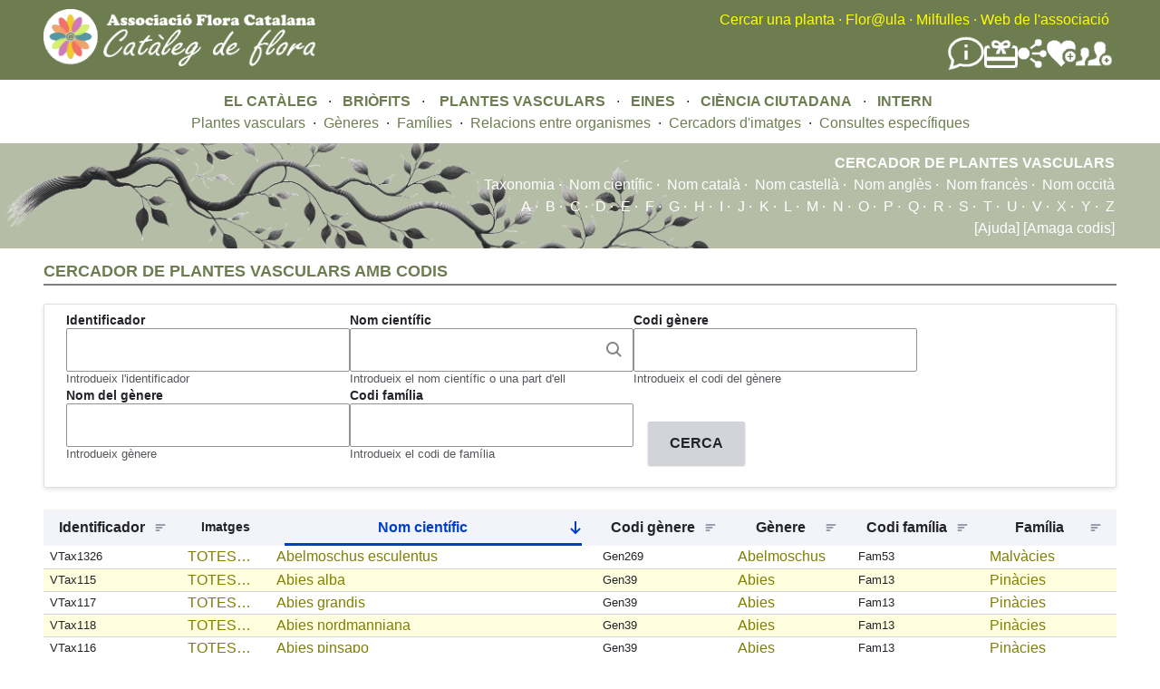

--- FILE ---
content_type: text/html; charset=UTF-8
request_url: https://www.floracatalana.cat/flora/vasculars/taxonsfinals
body_size: 9124
content:
<!DOCTYPE html>
<html lang="en" dir="ltr">
  <head>
    <meta charset="utf-8" />
<meta name="Generator" content="Drupal 10 (https://www.drupal.org)" />
<meta name="MobileOptimized" content="width" />
<meta name="HandheldFriendly" content="true" />
<meta name="viewport" content="width=device-width, initial-scale=1.0" />
<noscript><link rel="stylesheet" href="/flora/core/themes/claro/css/components/dropbutton-noscript.css?t8nvrw" />
</noscript><link rel="icon" href="/flora/core/misc/favicon.ico" type="image/vnd.microsoft.icon" />

    <title>Vasculars.Taxons finals | Flora Catalana</title>
    <link rel="stylesheet" media="all" href="/flora/sites/default/files/css/css_aLl2pAG56lYXcDhC3KDfMigEMBwws-d2xCoMRL3UM3I.css?delta=0&amp;language=en&amp;theme=fcflora&amp;include=[base64]" />
<link rel="stylesheet" media="all" href="https://tile.gbif.org/ui/ol.css" />
<link rel="stylesheet" media="all" href="/flora/sites/default/files/css/css_DQaOIdRkzkUX3xrSjLH2mPuUzr2-5iTC-j0g7iuIgr0.css?delta=2&amp;language=en&amp;theme=fcflora&amp;include=[base64]" />
<link rel="stylesheet" media="all" href="/flora/sites/default/files/css/css_IVCxM2MIXWCjH-r-MKx__T7TRglfafsqZIIz02BdX6M.css?delta=3&amp;language=en&amp;theme=fcflora&amp;include=[base64]" />

    <script src="/flora/sites/default/files/js/js_sGuJcJXL0dFkTrfxxauLG1OhH0uxWJ9iBB-D0RpEfRQ.js?scope=header&amp;delta=0&amp;language=en&amp;theme=fcflora&amp;include=[base64]"></script>

  </head>
  <body class="fontyourface path-vasculars">
        <a href="#main-content" class="visually-hidden focusable skip-link">
      Skip to main content
    </a>
    
      <div class="page-wrapper dialog-off-canvas-main-canvas" data-off-canvas-main-canvas>
    
    <div class="content-header clearfix" style="background-color:#6E7D50; style="flex-wrap:wrap;">
  <header_left style="float:left; width:35%; min-width:400px;">
    <div class="layout-container">
        <div class="region region-left-breadcrumb">
    <div id="block-fcflora-nouheaderleft" class="block block-block-content block-block-content41795761-fc99-4782-aff9-f0baa8b55c35">
  
    
      
            <div class="clearfix text-formatted field field--name-body field--type-text-with-summary field--label-hidden field__item"><a href="/flora/cataleg"><img style="margin-bottom:15px;margin-top:10px;" src="/flora/sites/default/files/inline-images/LogoCatalegFlora1b.png" width="300" height="63" align="left" loading="lazy"></a></div>
      
  </div>

  </div>

    </div>
  </header_left>
  <header style="float:right; width:65%; min-width:400px;">  
    <div class="layout-container">
      <div class="region region-breadcrumb">
  <div id="block-fcflora-nouheader" class="block block-block-content block-block-content02447009-485d-494e-a923-1107c0f73388">
  
    
      
            <div class="clearfix text-formatted field field--name-body field--type-text-with-summary field--label-hidden field__item"><div style="float:right;text-align:right;"><div style="margin-top:10px;"><a class="menu_header" href="/flora/cercador-principal">Cercar una planta</a> <font color="yellow">·</font> <a class="menu_header" href="http://floracatalana.site/floraula/login/index.php" target="blank">Flor@ula</a> <font color="yellow">·</font> <a class="menu_header" href="/drupal843/milfulles" target="blank">Milfulles</a><font color="yellow"> ·</font> <a class="menu_header" href="/drupal843" target="blank">Web de l'associació</a><font color="yellow">&nbsp;</font>&nbsp;</div><div style="align-items:center;display:flex;flex-direction:row;flex-wrap:nowrap;gap:40px;justify-content:flex-end;margin-right:5px;margin-top:5px;"><div><a href="/drupal843/difusio/noticies" title="Notícies"><img src="/flora/sites/default/files/inline-images/noticies.png" alt="Notícies" width="40" height="40" loading="lazy"></a></div><div><a href="/drupal843/associacio/donatius" title="Fer un donatiu a Flora Catalana"><img src="/flora/sites/default/files/inline-images/FerDonatiuBlanc.png" alt="Donatius" width="37" height="37" loading="lazy"></a></div><div><a href="/drupal843/difusio/xarxes" title="Les xarxes socials de Flora Catalana"><img src="/flora/sites/default/files/inline-images/SocialNetworkBlanc.png" alt="Xarxes socials" width="32" height="32" loading="lazy"></a></div><div><a href="/flora/cienciaciutadana" title="Fer-se voluntari a Flora Catalana"><img src="/flora/sites/default/files/inline-images/FerseVoluntariBlanc.png" alt="Fer-se voluntari" width="32" height="32" loading="lazy"></a></div><div><a href="/drupal843/associacio/associarse" title="Fer-se soci de Flora Catalana"><img src="/flora/sites/default/files/inline-images/FerseSociBlanc.png" alt="Fer-se soci" width="40" height="40" loading="lazy"></a></div></div></div></div>
      
  </div>

</div>

    </div>
    <div class="layout-container">
      
    </div>
  </header>
  </div>

  <div class="layout-container">
      <div class="region region-pre-content">
    <div id="block-fcflora-noumenuprincipal" class="block block-block-content block-block-contenta53e0cb9-34a2-4728-af69-63933eb088ee">
  
    
      
            <div class="clearfix text-formatted field field--name-body field--type-text-with-summary field--label-hidden field__item"><div align="center"><a class="menu_principal" href="/flora/cataleg">EL CATÀLEG</a> &nbsp; · &nbsp;&nbsp;<a class="menu_principal" href="/flora/briofits">BRIÒFITS&nbsp;</a> &nbsp;· &nbsp; &nbsp;<a class="menu_principal" href="/flora/vasculars">PLANTES VASCULARS</a> &nbsp; · &nbsp;&nbsp;<a class="menu_principal" href="/flora/eines">EINES</a> &nbsp; · &nbsp;&nbsp;<a class="menu_principal" href="/flora/cienciaciutadana">CIÈNCIA CIUTADANA</a> &nbsp; · &nbsp;&nbsp;<a class="menu_principal" href="/flora/intern">INTERN</a>&nbsp;</div></div>
      
  </div>
<div id="block-fcflora-noumenuplantesvasculars" class="block block-block-content block-block-contentff2d1a6a-d2fc-40c1-a46d-04abe6338b23">
  
    
      
            <div class="clearfix text-formatted field field--name-body field--type-text-with-summary field--label-hidden field__item"><div style="margin-bottom:10px;width:100%;">
    <div align="center">
        <a class="menu_secundari" href="/flora/vasculars/taxonsfinalssinonimsnocodi" data-drupal-link-system-path="vasculars/taxonsfinalssinonimsnocodi">Plantes vasculars</a> &nbsp;· &nbsp;<a class="menu_secundari" href="/flora/vasculars/generesnocodi" title="Gèneres de vasculars" data-drupal-link-system-path="vasculars/generesnocodi">Gèneres</a> &nbsp;· &nbsp;<a class="menu_secundari" href="/flora/vasculars/familiesnocodi" title="Famílies de vasculars" data-drupal-link-system-path="vasculars/familiesnocodi">Famílies</a> &nbsp;· &nbsp;<a class="menu_secundari" href="/flora/vasculars/relacions" data-drupal-link-system-path="node/45644">Relacions entre organismes</a> &nbsp;· &nbsp;<a class="menu_secundari" href="/flora/vasculars/cercador_imatges" data-drupal-link-system-path="vasculars/cercador_imatges">Cercadors d'imatges</a> &nbsp;· &nbsp;<a class="menu_secundari" href="/flora/vasculars/consultes" data-drupal-link-system-path="node/62801">Consultes específiques</a>
    </div>
</div></div>
      
  </div>

  </div>

  </div>
  <div class="content-header" style="background-color:rgba(110, 125, 80, 0.5); background-image: url('/flora/sites/default/files/inline-images/brancacercador6.png');  background-repeat: no-repeat; background-position: left; background-size: 800px auto;">
      <div class="region region-pre-content-color">
    <div id="block-fcflora-capmenuvascularsplantesvascularsambcodis" class="block block-block-content block-block-content6bb45191-626d-4d85-b4cd-3d763ad357cd">
  
    
      
            <div class="clearfix text-formatted field field--name-body field--type-text-with-summary field--label-hidden field__item"><div align="right" style="color:white;padding-right:50px;padding-top:10px;"><font color="white"><strong>CERCADOR DE PLANTES VASCULARS</strong></font><br>
<a class="menu_blanc_fons_verd_secundari" href="/flora/vasculars/taxonsfinalscodi">Taxonomia</a>&nbsp;·&nbsp; <a class="menu_blanc_fons_verd_secundari" href="/flora/vasculars/taxonsfinalssinonims">Nom científic</a>&nbsp;·&nbsp; <a class="menu_blanc_fons_verd_secundari" href="/flora/vasculars/taxonsfinalsncatala">Nom català</a>&nbsp;·&nbsp; <a class="menu_blanc_fons_verd_secundari" href="/flora/vasculars/taxonsfinalsncastella">Nom castellà</a>&nbsp;·&nbsp; <a class="menu_blanc_fons_verd_secundari" href="/flora/vasculars/taxonsfinalsnangles">Nom anglès</a>&nbsp;·&nbsp; <a class="menu_blanc_fons_verd_secundari" href="/flora/vasculars/taxonsfinalsnfrances">Nom francès</a>&nbsp;·&nbsp; <a class="menu_blanc_fons_verd_secundari" href="/flora/vasculars/taxonsfinalsnoccita">Nom occità</a></div>
</div>
      
  </div>
<div id="block-fcflora-capmenuvascularsplantesvascularstaxonomiaambcodis" class="block block-block-content block-block-contentfbadd3aa-e3ce-4c81-a524-58cf9d4fdcfc">
  
    
      
            <div class="clearfix text-formatted field field--name-body field--type-text-with-summary field--label-hidden field__item"><div align="right" style="color:white;padding-bottom:10px;padding-right:50px;"><a class="menu_blanc_fons_verd_secundari" href="/flora/vasculars/taxonsfinalscodi/a">A</a>&nbsp;·&nbsp; <a class="menu_blanc_fons_verd_secundari" href="/flora/vasculars/taxonsfinalscodi/b">B</a>&nbsp;·&nbsp; <a class="menu_blanc_fons_verd_secundari" href="/flora/vasculars/taxonsfinalscodi/c">C</a>&nbsp;·&nbsp; <a class="menu_blanc_fons_verd_secundari" href="/flora/vasculars/taxonsfinalscodi/d">D</a>&nbsp;·&nbsp; <a class="menu_blanc_fons_verd_secundari" href="/flora/vasculars/taxonsfinalscodi/e">E</a>&nbsp;·&nbsp; <a class="menu_blanc_fons_verd_secundari" href="/flora/vasculars/taxonsfinalscodi/f">F</a>&nbsp;·&nbsp; <a class="menu_blanc_fons_verd_secundari" href="/flora/vasculars/taxonsfinalscodi/g">G</a>&nbsp;·&nbsp; <a class="menu_blanc_fons_verd_secundari" href="/flora/vasculars/taxonsfinalscodi/h">H</a>&nbsp;·&nbsp; <a class="menu_blanc_fons_verd_secundari" href="/flora/vasculars/taxonsfinalscodi/i">I</a>&nbsp;·&nbsp; <a class="menu_blanc_fons_verd_secundari" href="/flora/vasculars/taxonsfinalscodi/j">J</a>&nbsp;·&nbsp; <a class="menu_blanc_fons_verd_secundari" href="/flora/vasculars/taxonsfinalscodi/k">K</a>&nbsp;·&nbsp; <a class="menu_blanc_fons_verd_secundari" href="/flora/vasculars/taxonsfinalscodi/l">L</a>&nbsp;·&nbsp; <a class="menu_blanc_fons_verd_secundari" href="/flora/vasculars/taxonsfinalscodi/m">M</a>&nbsp;·&nbsp; <a class="menu_blanc_fons_verd_secundari" href="/flora/vasculars/taxonsfinalscodi/n">N</a>&nbsp;·&nbsp; <a class="menu_blanc_fons_verd_secundari" href="/flora/vasculars/taxonsfinalscodi/o">O</a>&nbsp;·&nbsp; <a class="menu_blanc_fons_verd_secundari" href="/flora/vasculars/taxonsfinalscodi/p">P</a>&nbsp;·&nbsp; <a class="menu_blanc_fons_verd_secundari" href="/flora/vasculars/taxonsfinalscodi/q">Q</a>&nbsp;·&nbsp; <a class="menu_blanc_fons_verd_secundari" href="/flora/vasculars/taxonsfinalscodi/r">R</a>&nbsp;·&nbsp; <a class="menu_blanc_fons_verd_secundari" href="/flora/vasculars/taxonsfinalscodi/s">S</a>&nbsp;·&nbsp; <a class="menu_blanc_fons_verd_secundari" href="/flora/vasculars/taxonsfinalscodi/t">T</a>&nbsp;·&nbsp; <a class="menu_blanc_fons_verd_secundari" href="/flora/vasculars/taxonsfinalscodi/u">U</a>&nbsp;·&nbsp; <a class="menu_blanc_fons_verd_secundari" href="/flora/vasculars/taxonsfinalscodi/v">V</a>&nbsp;·&nbsp; <a class="menu_blanc_fons_verd_secundari" href="/flora/vasculars/taxonsfinalscodi/x">X</a>&nbsp;·&nbsp; <a class="menu_blanc_fons_verd_secundari" href="/flora/vasculars/taxonsfinalscodi/y">Y</a>&nbsp;·&nbsp; <a class="menu_blanc_fons_verd_secundari" href="/flora/vasculars/taxonsfinalscodi/z">Z</a><br>
<a class="menu_blanc_fons_verd_secundari" href="/flora/cataleg/ajuda/vascularstaxonfinal" target="_blank">[Ajuda]</a><a class="menu_blanc_fons_verd_secundari" href="/flora/vasculars/taxonsfinalsnocodi"> [Amaga codis]</a></div>
</div>
      
  </div>

  </div>

  </div>
  
  <div class="layout-container">  
    <main class="page-content clearfix" role="main">
      <div class="visually-hidden"><a id="main-content" tabindex="-1"></a></div>
      
              <div class="help">
          
        </div>
            
            
      <div style="float:left;width:50%;">
        
      </div>
      <div style="float:right;width:50%;">
        
      </div>
        <div class="region region-content">
    <div data-drupal-messages-fallback class="hidden messages-list"></div><div id="block-fcflora-mainpagecontent" class="block block-system block-system-main-block">
  
    
      <div class="views-element-container"><div class="view view-vasculars-taxons-finals view-id-vasculars_taxons_finals view-display-id-page_1 js-view-dom-id-d04afd4b55cad10272124c99155b3d21c7b5fb0fdb53c2c3d39bd30ad7fc224a">
  
    
      <div class="view-header">
      <div class="titol_amb_linia">
    CERCADOR DE PLANTES VASCULARS AMB CODIS
</div>
    </div>
        <div class="view-filters">
      <form class="views-exposed-form" aria-label="Filter the contents of the Vasculars.Taxons finals view" data-drupal-selector="views-exposed-form-vasculars-taxons-finals-page-1" action="/flora/vasculars/taxonsfinals" method="get" id="views-exposed-form-vasculars-taxons-finals-page-1" accept-charset="UTF-8">
  <div class="views-exposed-form__item js-form-item form-item js-form-type-textfield form-type--textfield js-form-item-field-codi-value form-item--field-codi-value">
      <label for="edit-field-codi-value" class="form-item__label">Identificador</label>
        <input data-drupal-selector="edit-field-codi-value" type="text" id="edit-field-codi-value" name="field_codi_value" value="" size="30" maxlength="128" class="form-text form-element form-element--type-text form-element--api-textfield"/>
            <div id="edit-field-codi-value--description" class="form-item__description">
      Introdueix l'identificador
    </div>
  </div>
<div class="views-exposed-form__item js-form-item form-item js-form-type-textfield form-type--textfield js-form-item-field-nom-cientific-value form-item--field-nom-cientific-value">
      <label for="edit-field-nom-cientific-value" class="form-item__label">Nom científic</label>
        <div class="claro-autocomplete"><input data-drupal-selector="edit-field-nom-cientific-value" class="form-autocomplete form-text form-element form-element--type-text form-element--api-textfield" data-autocomplete-path="/flora/views-autocomplete-filters/vasculars_taxons_finals/page_1/field_nom_cientific_value/0" type="text" id="edit-field-nom-cientific-value" name="field_nom_cientific_value" value="" size="30" maxlength="128"/><div class="claro-autocomplete__message hidden" data-drupal-selector="autocomplete-message">Loading…</div></div>
            <div id="edit-field-nom-cientific-value--description" class="form-item__description">
      Introdueix el nom científic o una part d'ell
    </div>
  </div>
<div class="views-exposed-form__item js-form-item form-item js-form-type-textfield form-type--textfield js-form-item-field-codi4-value form-item--field-codi4-value">
      <label for="edit-field-codi4-value" class="form-item__label">Codi gènere</label>
        <input data-drupal-selector="edit-field-codi4-value" type="text" id="edit-field-codi4-value" name="field_codi4_value" value="" size="30" maxlength="128" class="form-text form-element form-element--type-text form-element--api-textfield"/>
            <div id="edit-field-codi4-value--description" class="form-item__description">
      Introdueix el codi del gènere
    </div>
  </div>
<div class="views-exposed-form__item js-form-item form-item js-form-type-textfield form-type--textfield js-form-item-field-nom-del-genere1-value form-item--field-nom-del-genere1-value">
      <label for="edit-field-nom-del-genere1-value" class="form-item__label">Nom del gènere</label>
        <input data-drupal-selector="edit-field-nom-del-genere1-value" type="text" id="edit-field-nom-del-genere1-value" name="field_nom_del_genere1_value" value="" size="30" maxlength="128" class="form-text form-element form-element--type-text form-element--api-textfield"/>
            <div id="edit-field-nom-del-genere1-value--description" class="form-item__description">
      Introdueix gènere
    </div>
  </div>
<div class="views-exposed-form__item views-exposed-form__item--preceding-actions js-form-item form-item js-form-type-textfield form-type--textfield js-form-item-field-codi2-value form-item--field-codi2-value">
      <label for="edit-field-codi2-value" class="form-item__label">Codi família</label>
        <input data-drupal-selector="edit-field-codi2-value" type="text" id="edit-field-codi2-value" name="field_codi2_value" value="" size="30" maxlength="128" class="form-text form-element form-element--type-text form-element--api-textfield"/>
            <div id="edit-field-codi2-value--description" class="form-item__description">
      Introdueix el codi de família
    </div>
  </div>
<div data-drupal-selector="edit-actions" class="form-actions views-exposed-form__item views-exposed-form__item--actions js-form-wrapper form-wrapper" id="edit-actions"><input data-drupal-selector="edit-submit-vasculars-taxons-finals" type="submit" id="edit-submit-vasculars-taxons-finals" value="CERCA" class="button js-form-submit form-submit"/></div>


</form>

    </div>
    
      <div class="view-content">
      <table class="views-table views-view-table cols-7">
        <thead>
      <tr>
                                                  <th id="view-field-codi-table-column" class="sortable-heading views-field views-field-field-codi" scope="col"><a href="?field_codi_value=&amp;field_nom_cientific_value=&amp;field_codi4_value=&amp;field_nom_del_genere1_value=&amp;field_codi2_value=&amp;order=field_codi&amp;sort=asc" title="sort by Identificador" rel="nofollow">Identificador</a></th>
                                                  <th id="view-field-totesimatges-table-column" class="views-field views-field-field-totesimatges" scope="col">Imatges</th>
                                                  <th id="view-field-nom-cientific-table-column" aria-sort="ascending" class="sortable-heading views-field views-field-field-nom-cientific is-active" scope="col"><a href="?field_codi_value=&amp;field_nom_cientific_value=&amp;field_codi4_value=&amp;field_nom_del_genere1_value=&amp;field_codi2_value=&amp;order=field_nom_cientific&amp;sort=desc" title="sort by Nom científic" rel="nofollow">Nom científic<span class="tablesort tablesort--desc">
      <span class="visually-hidden">
      Sort descending
          </span>
  </span>
</a></th>
                                                  <th id="view-field-codi4-table-column" class="sortable-heading views-field views-field-field-codi4" scope="col"><a href="?field_codi_value=&amp;field_nom_cientific_value=&amp;field_codi4_value=&amp;field_nom_del_genere1_value=&amp;field_codi2_value=&amp;order=field_codi4&amp;sort=asc" title="sort by Codi gènere" rel="nofollow">Codi gènere</a></th>
                                                  <th id="view-field-nom-del-genere1-table-column" class="sortable-heading views-field views-field-field-nom-del-genere1" scope="col"><a href="?field_codi_value=&amp;field_nom_cientific_value=&amp;field_codi4_value=&amp;field_nom_del_genere1_value=&amp;field_codi2_value=&amp;order=field_nom_del_genere1&amp;sort=asc" title="sort by Gènere" rel="nofollow">Gènere</a></th>
                                                  <th id="view-field-codi2-table-column" class="sortable-heading views-field views-field-field-codi2" scope="col"><a href="?field_codi_value=&amp;field_nom_cientific_value=&amp;field_codi4_value=&amp;field_nom_del_genere1_value=&amp;field_codi2_value=&amp;order=field_codi2&amp;sort=asc" title="sort by Codi família" rel="nofollow">Codi família</a></th>
                                                  <th id="view-field-nom-de-la-familia1-table-column" class="sortable-heading views-field views-field-field-nom-de-la-familia1" scope="col"><a href="?field_codi_value=&amp;field_nom_cientific_value=&amp;field_codi4_value=&amp;field_nom_del_genere1_value=&amp;field_codi2_value=&amp;order=field_nom_de_la_familia1&amp;sort=asc" title="sort by Família" rel="nofollow">Família</a></th>
              </tr>
    </thead>
    <tbody>
          <tr>
                                                                                        <td headers="view-field-codi-table-column" class="views-field views-field-field-codi">VTax1326          </td>
                                                                                        <td headers="view-field-totesimatges-table-column" class="views-field views-field-field-totesimatges"><a href="/flora/galeria-taxon?field_referencia_imatge_value=VTax1326.&amp;field_categoria_value=All">TOTES…</a>          </td>
                                                                                        <td headers="view-field-nom-cientific-table-column" class="views-field views-field-field-nom-cientific is-active"><a href="/flora/vasculars/taxons/VTax1326" hreflang="en">Abelmoschus esculentus</a>          </td>
                                                                                        <td headers="view-field-codi4-table-column" class="views-field views-field-field-codi4">Gen269          </td>
                                                                                        <td headers="view-field-nom-del-genere1-table-column" class="views-field views-field-field-nom-del-genere1"><a href="/flora/node/756" hreflang="en">Abelmoschus</a>          </td>
                                                                                        <td headers="view-field-codi2-table-column" class="views-field views-field-field-codi2">Fam53          </td>
                                                                                        <td headers="view-field-nom-de-la-familia1-table-column" class="views-field views-field-field-nom-de-la-familia1"><a href="/flora/node/377" hreflang="en">Malvàcies</a>          </td>
              </tr>
          <tr>
                                                                                        <td headers="view-field-codi-table-column" class="views-field views-field-field-codi">VTax115          </td>
                                                                                        <td headers="view-field-totesimatges-table-column" class="views-field views-field-field-totesimatges"><a href="/flora/galeria-taxon?field_referencia_imatge_value=VTax115.&amp;field_categoria_value=All">TOTES…</a>          </td>
                                                                                        <td headers="view-field-nom-cientific-table-column" class="views-field views-field-field-nom-cientific is-active"><a href="/flora/vasculars/taxons/VTax115" hreflang="en">Abies alba</a>          </td>
                                                                                        <td headers="view-field-codi4-table-column" class="views-field views-field-field-codi4">Gen39          </td>
                                                                                        <td headers="view-field-nom-del-genere1-table-column" class="views-field views-field-field-nom-del-genere1"><a href="/flora/node/526" hreflang="en">Abies</a>          </td>
                                                                                        <td headers="view-field-codi2-table-column" class="views-field views-field-field-codi2">Fam13          </td>
                                                                                        <td headers="view-field-nom-de-la-familia1-table-column" class="views-field views-field-field-nom-de-la-familia1"><a href="/flora/node/337" hreflang="en">Pinàcies</a>          </td>
              </tr>
          <tr>
                                                                                        <td headers="view-field-codi-table-column" class="views-field views-field-field-codi">VTax117          </td>
                                                                                        <td headers="view-field-totesimatges-table-column" class="views-field views-field-field-totesimatges"><a href="/flora/galeria-taxon?field_referencia_imatge_value=VTax117.&amp;field_categoria_value=All">TOTES…</a>          </td>
                                                                                        <td headers="view-field-nom-cientific-table-column" class="views-field views-field-field-nom-cientific is-active"><a href="/flora/vasculars/taxons/VTax117" hreflang="en">Abies grandis</a>          </td>
                                                                                        <td headers="view-field-codi4-table-column" class="views-field views-field-field-codi4">Gen39          </td>
                                                                                        <td headers="view-field-nom-del-genere1-table-column" class="views-field views-field-field-nom-del-genere1"><a href="/flora/node/526" hreflang="en">Abies</a>          </td>
                                                                                        <td headers="view-field-codi2-table-column" class="views-field views-field-field-codi2">Fam13          </td>
                                                                                        <td headers="view-field-nom-de-la-familia1-table-column" class="views-field views-field-field-nom-de-la-familia1"><a href="/flora/node/337" hreflang="en">Pinàcies</a>          </td>
              </tr>
          <tr>
                                                                                        <td headers="view-field-codi-table-column" class="views-field views-field-field-codi">VTax118          </td>
                                                                                        <td headers="view-field-totesimatges-table-column" class="views-field views-field-field-totesimatges"><a href="/flora/galeria-taxon?field_referencia_imatge_value=VTax118.&amp;field_categoria_value=All">TOTES…</a>          </td>
                                                                                        <td headers="view-field-nom-cientific-table-column" class="views-field views-field-field-nom-cientific is-active"><a href="/flora/vasculars/taxons/VTax118" hreflang="en">Abies nordmanniana</a>          </td>
                                                                                        <td headers="view-field-codi4-table-column" class="views-field views-field-field-codi4">Gen39          </td>
                                                                                        <td headers="view-field-nom-del-genere1-table-column" class="views-field views-field-field-nom-del-genere1"><a href="/flora/node/526" hreflang="en">Abies</a>          </td>
                                                                                        <td headers="view-field-codi2-table-column" class="views-field views-field-field-codi2">Fam13          </td>
                                                                                        <td headers="view-field-nom-de-la-familia1-table-column" class="views-field views-field-field-nom-de-la-familia1"><a href="/flora/node/337" hreflang="en">Pinàcies</a>          </td>
              </tr>
          <tr>
                                                                                        <td headers="view-field-codi-table-column" class="views-field views-field-field-codi">VTax116          </td>
                                                                                        <td headers="view-field-totesimatges-table-column" class="views-field views-field-field-totesimatges"><a href="/flora/galeria-taxon?field_referencia_imatge_value=VTax116.&amp;field_categoria_value=All">TOTES…</a>          </td>
                                                                                        <td headers="view-field-nom-cientific-table-column" class="views-field views-field-field-nom-cientific is-active"><a href="/flora/vasculars/taxons/VTax116" hreflang="en">Abies pinsapo</a>          </td>
                                                                                        <td headers="view-field-codi4-table-column" class="views-field views-field-field-codi4">Gen39          </td>
                                                                                        <td headers="view-field-nom-del-genere1-table-column" class="views-field views-field-field-nom-del-genere1"><a href="/flora/node/526" hreflang="en">Abies</a>          </td>
                                                                                        <td headers="view-field-codi2-table-column" class="views-field views-field-field-codi2">Fam13          </td>
                                                                                        <td headers="view-field-nom-de-la-familia1-table-column" class="views-field views-field-field-nom-de-la-familia1"><a href="/flora/node/337" hreflang="en">Pinàcies</a>          </td>
              </tr>
          <tr>
                                                                                        <td headers="view-field-codi-table-column" class="views-field views-field-field-codi">VTax1328          </td>
                                                                                        <td headers="view-field-totesimatges-table-column" class="views-field views-field-field-totesimatges"><a href="/flora/galeria-taxon?field_referencia_imatge_value=VTax1328.&amp;field_categoria_value=All">TOTES…</a>          </td>
                                                                                        <td headers="view-field-nom-cientific-table-column" class="views-field views-field-field-nom-cientific is-active"><a href="/flora/vasculars/taxons/VTax1328" hreflang="en">Abutilon grandifolium</a>          </td>
                                                                                        <td headers="view-field-codi4-table-column" class="views-field views-field-field-codi4">Gen270          </td>
                                                                                        <td headers="view-field-nom-del-genere1-table-column" class="views-field views-field-field-nom-del-genere1"><a href="/flora/node/757" hreflang="en">Abutilon</a>          </td>
                                                                                        <td headers="view-field-codi2-table-column" class="views-field views-field-field-codi2">Fam53          </td>
                                                                                        <td headers="view-field-nom-de-la-familia1-table-column" class="views-field views-field-field-nom-de-la-familia1"><a href="/flora/node/377" hreflang="en">Malvàcies</a>          </td>
              </tr>
          <tr>
                                                                                        <td headers="view-field-codi-table-column" class="views-field views-field-field-codi">VTax1327          </td>
                                                                                        <td headers="view-field-totesimatges-table-column" class="views-field views-field-field-totesimatges"><a href="/flora/galeria-taxon?field_referencia_imatge_value=VTax1327.&amp;field_categoria_value=All">TOTES…</a>          </td>
                                                                                        <td headers="view-field-nom-cientific-table-column" class="views-field views-field-field-nom-cientific is-active"><a href="/flora/vasculars/taxons/VTax1327" hreflang="en">Abutilon theophrasti</a>          </td>
                                                                                        <td headers="view-field-codi4-table-column" class="views-field views-field-field-codi4">Gen270          </td>
                                                                                        <td headers="view-field-nom-del-genere1-table-column" class="views-field views-field-field-nom-del-genere1"><a href="/flora/node/757" hreflang="en">Abutilon</a>          </td>
                                                                                        <td headers="view-field-codi2-table-column" class="views-field views-field-field-codi2">Fam53          </td>
                                                                                        <td headers="view-field-nom-de-la-familia1-table-column" class="views-field views-field-field-nom-de-la-familia1"><a href="/flora/node/377" hreflang="en">Malvàcies</a>          </td>
              </tr>
          <tr>
                                                                                        <td headers="view-field-codi-table-column" class="views-field views-field-field-codi">VTax541          </td>
                                                                                        <td headers="view-field-totesimatges-table-column" class="views-field views-field-field-totesimatges"><a href="/flora/galeria-taxon?field_referencia_imatge_value=VTax541.&amp;field_categoria_value=All">TOTES…</a>          </td>
                                                                                        <td headers="view-field-nom-cientific-table-column" class="views-field views-field-field-nom-cientific is-active"><a href="/flora/vasculars/taxons/VTax541" hreflang="en">Acacia dealbata</a>          </td>
                                                                                        <td headers="view-field-codi4-table-column" class="views-field views-field-field-codi4">Gen109          </td>
                                                                                        <td headers="view-field-nom-del-genere1-table-column" class="views-field views-field-field-nom-del-genere1"><a href="/flora/node/596" hreflang="en">Acacia</a>          </td>
                                                                                        <td headers="view-field-codi2-table-column" class="views-field views-field-field-codi2">Fam29          </td>
                                                                                        <td headers="view-field-nom-de-la-familia1-table-column" class="views-field views-field-field-nom-de-la-familia1"><a href="/flora/node/353" hreflang="en">Mimosàcies</a>          </td>
              </tr>
          <tr>
                                                                                        <td headers="view-field-codi-table-column" class="views-field views-field-field-codi">VTax537          </td>
                                                                                        <td headers="view-field-totesimatges-table-column" class="views-field views-field-field-totesimatges"><a href="/flora/galeria-taxon?field_referencia_imatge_value=VTax537.&amp;field_categoria_value=All">TOTES…</a>          </td>
                                                                                        <td headers="view-field-nom-cientific-table-column" class="views-field views-field-field-nom-cientific is-active"><a href="/flora/vasculars/taxons/VTax537" hreflang="en">Acacia farnesiana</a>          </td>
                                                                                        <td headers="view-field-codi4-table-column" class="views-field views-field-field-codi4">Gen109          </td>
                                                                                        <td headers="view-field-nom-del-genere1-table-column" class="views-field views-field-field-nom-del-genere1"><a href="/flora/node/596" hreflang="en">Acacia</a>          </td>
                                                                                        <td headers="view-field-codi2-table-column" class="views-field views-field-field-codi2">Fam29          </td>
                                                                                        <td headers="view-field-nom-de-la-familia1-table-column" class="views-field views-field-field-nom-de-la-familia1"><a href="/flora/node/353" hreflang="en">Mimosàcies</a>          </td>
              </tr>
          <tr>
                                                                                        <td headers="view-field-codi-table-column" class="views-field views-field-field-codi">VTax543          </td>
                                                                                        <td headers="view-field-totesimatges-table-column" class="views-field views-field-field-totesimatges"><a href="/flora/galeria-taxon?field_referencia_imatge_value=VTax543.&amp;field_categoria_value=All">TOTES…</a>          </td>
                                                                                        <td headers="view-field-nom-cientific-table-column" class="views-field views-field-field-nom-cientific is-active"><a href="/flora/vasculars/taxons/VTax543" hreflang="en">Acacia karroo</a>          </td>
                                                                                        <td headers="view-field-codi4-table-column" class="views-field views-field-field-codi4">Gen109          </td>
                                                                                        <td headers="view-field-nom-del-genere1-table-column" class="views-field views-field-field-nom-del-genere1"><a href="/flora/node/596" hreflang="en">Acacia</a>          </td>
                                                                                        <td headers="view-field-codi2-table-column" class="views-field views-field-field-codi2">Fam29          </td>
                                                                                        <td headers="view-field-nom-de-la-familia1-table-column" class="views-field views-field-field-nom-de-la-familia1"><a href="/flora/node/353" hreflang="en">Mimosàcies</a>          </td>
              </tr>
          <tr>
                                                                                        <td headers="view-field-codi-table-column" class="views-field views-field-field-codi">VTax538          </td>
                                                                                        <td headers="view-field-totesimatges-table-column" class="views-field views-field-field-totesimatges"><a href="/flora/galeria-taxon?field_referencia_imatge_value=VTax538.&amp;field_categoria_value=All">TOTES…</a>          </td>
                                                                                        <td headers="view-field-nom-cientific-table-column" class="views-field views-field-field-nom-cientific is-active"><a href="/flora/vasculars/taxons/VTax538" hreflang="en">Acacia longifolia</a>          </td>
                                                                                        <td headers="view-field-codi4-table-column" class="views-field views-field-field-codi4">Gen109          </td>
                                                                                        <td headers="view-field-nom-del-genere1-table-column" class="views-field views-field-field-nom-del-genere1"><a href="/flora/node/596" hreflang="en">Acacia</a>          </td>
                                                                                        <td headers="view-field-codi2-table-column" class="views-field views-field-field-codi2">Fam29          </td>
                                                                                        <td headers="view-field-nom-de-la-familia1-table-column" class="views-field views-field-field-nom-de-la-familia1"><a href="/flora/node/353" hreflang="en">Mimosàcies</a>          </td>
              </tr>
          <tr>
                                                                                        <td headers="view-field-codi-table-column" class="views-field views-field-field-codi">VTax540          </td>
                                                                                        <td headers="view-field-totesimatges-table-column" class="views-field views-field-field-totesimatges"><a href="/flora/galeria-taxon?field_referencia_imatge_value=VTax540.&amp;field_categoria_value=All">TOTES…</a>          </td>
                                                                                        <td headers="view-field-nom-cientific-table-column" class="views-field views-field-field-nom-cientific is-active"><a href="/flora/vasculars/taxons/VTax540" hreflang="en">Acacia melanoxylon</a>          </td>
                                                                                        <td headers="view-field-codi4-table-column" class="views-field views-field-field-codi4">Gen109          </td>
                                                                                        <td headers="view-field-nom-del-genere1-table-column" class="views-field views-field-field-nom-del-genere1"><a href="/flora/node/596" hreflang="en">Acacia</a>          </td>
                                                                                        <td headers="view-field-codi2-table-column" class="views-field views-field-field-codi2">Fam29          </td>
                                                                                        <td headers="view-field-nom-de-la-familia1-table-column" class="views-field views-field-field-nom-de-la-familia1"><a href="/flora/node/353" hreflang="en">Mimosàcies</a>          </td>
              </tr>
          <tr>
                                                                                        <td headers="view-field-codi-table-column" class="views-field views-field-field-codi">VTax542          </td>
                                                                                        <td headers="view-field-totesimatges-table-column" class="views-field views-field-field-totesimatges"><a href="/flora/galeria-taxon?field_referencia_imatge_value=VTax542.&amp;field_categoria_value=All">TOTES…</a>          </td>
                                                                                        <td headers="view-field-nom-cientific-table-column" class="views-field views-field-field-nom-cientific is-active"><a href="/flora/vasculars/taxons/VTax542" hreflang="en">Acacia pycnantha</a>          </td>
                                                                                        <td headers="view-field-codi4-table-column" class="views-field views-field-field-codi4">Gen109          </td>
                                                                                        <td headers="view-field-nom-del-genere1-table-column" class="views-field views-field-field-nom-del-genere1"><a href="/flora/node/596" hreflang="en">Acacia</a>          </td>
                                                                                        <td headers="view-field-codi2-table-column" class="views-field views-field-field-codi2">Fam29          </td>
                                                                                        <td headers="view-field-nom-de-la-familia1-table-column" class="views-field views-field-field-nom-de-la-familia1"><a href="/flora/node/353" hreflang="en">Mimosàcies</a>          </td>
              </tr>
          <tr>
                                                                                        <td headers="view-field-codi-table-column" class="views-field views-field-field-codi">VTax539          </td>
                                                                                        <td headers="view-field-totesimatges-table-column" class="views-field views-field-field-totesimatges"><a href="/flora/galeria-taxon?field_referencia_imatge_value=VTax539.&amp;field_categoria_value=All">TOTES…</a>          </td>
                                                                                        <td headers="view-field-nom-cientific-table-column" class="views-field views-field-field-nom-cientific is-active"><a href="/flora/vasculars/taxons/VTax539" hreflang="en">Acacia retinodes</a>          </td>
                                                                                        <td headers="view-field-codi4-table-column" class="views-field views-field-field-codi4">Gen109          </td>
                                                                                        <td headers="view-field-nom-del-genere1-table-column" class="views-field views-field-field-nom-del-genere1"><a href="/flora/node/596" hreflang="en">Acacia</a>          </td>
                                                                                        <td headers="view-field-codi2-table-column" class="views-field views-field-field-codi2">Fam29          </td>
                                                                                        <td headers="view-field-nom-de-la-familia1-table-column" class="views-field views-field-field-nom-de-la-familia1"><a href="/flora/node/353" hreflang="en">Mimosàcies</a>          </td>
              </tr>
          <tr>
                                                                                        <td headers="view-field-codi-table-column" class="views-field views-field-field-codi">VTax544          </td>
                                                                                        <td headers="view-field-totesimatges-table-column" class="views-field views-field-field-totesimatges"><a href="/flora/galeria-taxon?field_referencia_imatge_value=VTax544.&amp;field_categoria_value=All">TOTES…</a>          </td>
                                                                                        <td headers="view-field-nom-cientific-table-column" class="views-field views-field-field-nom-cientific is-active"><a href="/flora/vasculars/taxons/VTax544" hreflang="en">Acacia saligna</a>          </td>
                                                                                        <td headers="view-field-codi4-table-column" class="views-field views-field-field-codi4">Gen109          </td>
                                                                                        <td headers="view-field-nom-del-genere1-table-column" class="views-field views-field-field-nom-del-genere1"><a href="/flora/node/596" hreflang="en">Acacia</a>          </td>
                                                                                        <td headers="view-field-codi2-table-column" class="views-field views-field-field-codi2">Fam29          </td>
                                                                                        <td headers="view-field-nom-de-la-familia1-table-column" class="views-field views-field-field-nom-de-la-familia1"><a href="/flora/node/353" hreflang="en">Mimosàcies</a>          </td>
              </tr>
          <tr>
                                                                                        <td headers="view-field-codi-table-column" class="views-field views-field-field-codi">VTax2770          </td>
                                                                                        <td headers="view-field-totesimatges-table-column" class="views-field views-field-field-totesimatges"><a href="/flora/galeria-taxon?field_referencia_imatge_value=VTax2770.&amp;field_categoria_value=All">TOTES…</a>          </td>
                                                                                        <td headers="view-field-nom-cientific-table-column" class="views-field views-field-field-nom-cientific is-active"><a href="/flora/vasculars/taxons/VTax2770" hreflang="en">Acanthus mollis</a>          </td>
                                                                                        <td headers="view-field-codi4-table-column" class="views-field views-field-field-codi4">Gen608          </td>
                                                                                        <td headers="view-field-nom-del-genere1-table-column" class="views-field views-field-field-nom-del-genere1"><a href="/flora/node/1095" hreflang="en">Acanthus</a>          </td>
                                                                                        <td headers="view-field-codi2-table-column" class="views-field views-field-field-codi2">Fam126          </td>
                                                                                        <td headers="view-field-nom-de-la-familia1-table-column" class="views-field views-field-field-nom-de-la-familia1"><a href="/flora/node/450" hreflang="en">Acantàcies</a>          </td>
              </tr>
          <tr>
                                                                                        <td headers="view-field-codi-table-column" class="views-field views-field-field-codi">VTax1444          </td>
                                                                                        <td headers="view-field-totesimatges-table-column" class="views-field views-field-field-totesimatges"><a href="/flora/galeria-taxon?field_referencia_imatge_value=VTax1444.&amp;field_categoria_value=All">TOTES…</a>          </td>
                                                                                        <td headers="view-field-nom-cientific-table-column" class="views-field views-field-field-nom-cientific is-active"><a href="/flora/vasculars/taxons/VTax1444" hreflang="en">Acer campestre</a>          </td>
                                                                                        <td headers="view-field-codi4-table-column" class="views-field views-field-field-codi4">Gen292          </td>
                                                                                        <td headers="view-field-nom-del-genere1-table-column" class="views-field views-field-field-nom-del-genere1"><a href="/flora/node/779" hreflang="en">Acer</a>          </td>
                                                                                        <td headers="view-field-codi2-table-column" class="views-field views-field-field-codi2">Fam63          </td>
                                                                                        <td headers="view-field-nom-de-la-familia1-table-column" class="views-field views-field-field-nom-de-la-familia1"><a href="/flora/node/387" hreflang="en">Aceràcies</a>          </td>
              </tr>
          <tr>
                                                                                        <td headers="view-field-codi-table-column" class="views-field views-field-field-codi">VTax1445          </td>
                                                                                        <td headers="view-field-totesimatges-table-column" class="views-field views-field-field-totesimatges"><a href="/flora/galeria-taxon?field_referencia_imatge_value=VTax1445.&amp;field_categoria_value=All">TOTES…</a>          </td>
                                                                                        <td headers="view-field-nom-cientific-table-column" class="views-field views-field-field-nom-cientific is-active"><a href="/flora/vasculars/taxons/VTax1445" hreflang="en">Acer monspessulanum</a>          </td>
                                                                                        <td headers="view-field-codi4-table-column" class="views-field views-field-field-codi4">Gen292          </td>
                                                                                        <td headers="view-field-nom-del-genere1-table-column" class="views-field views-field-field-nom-del-genere1"><a href="/flora/node/779" hreflang="en">Acer</a>          </td>
                                                                                        <td headers="view-field-codi2-table-column" class="views-field views-field-field-codi2">Fam63          </td>
                                                                                        <td headers="view-field-nom-de-la-familia1-table-column" class="views-field views-field-field-nom-de-la-familia1"><a href="/flora/node/387" hreflang="en">Aceràcies</a>          </td>
              </tr>
          <tr>
                                                                                        <td headers="view-field-codi-table-column" class="views-field views-field-field-codi">VTax1451          </td>
                                                                                        <td headers="view-field-totesimatges-table-column" class="views-field views-field-field-totesimatges"><a href="/flora/galeria-taxon?field_referencia_imatge_value=VTax1451.&amp;field_categoria_value=All">TOTES…</a>          </td>
                                                                                        <td headers="view-field-nom-cientific-table-column" class="views-field views-field-field-nom-cientific is-active"><a href="/flora/vasculars/taxons/VTax1451" hreflang="en">Acer negundo</a>          </td>
                                                                                        <td headers="view-field-codi4-table-column" class="views-field views-field-field-codi4">Gen292          </td>
                                                                                        <td headers="view-field-nom-del-genere1-table-column" class="views-field views-field-field-nom-del-genere1"><a href="/flora/node/779" hreflang="en">Acer</a>          </td>
                                                                                        <td headers="view-field-codi2-table-column" class="views-field views-field-field-codi2">Fam63          </td>
                                                                                        <td headers="view-field-nom-de-la-familia1-table-column" class="views-field views-field-field-nom-de-la-familia1"><a href="/flora/node/387" hreflang="en">Aceràcies</a>          </td>
              </tr>
          <tr>
                                                                                        <td headers="view-field-codi-table-column" class="views-field views-field-field-codi">VTax1448          </td>
                                                                                        <td headers="view-field-totesimatges-table-column" class="views-field views-field-field-totesimatges"><a href="/flora/galeria-taxon-subesp-percadacat?field_nom_cientific_value=Acer%20opalus&amp;field_etiquetes_target_id=&amp;field_categoria_value=All">TOTES…</a>          </td>
                                                                                        <td headers="view-field-nom-cientific-table-column" class="views-field views-field-field-nom-cientific is-active"><a href="/flora/vasculars/taxons/VTax1448" hreflang="en">Acer opalus</a>          </td>
                                                                                        <td headers="view-field-codi4-table-column" class="views-field views-field-field-codi4">Gen292          </td>
                                                                                        <td headers="view-field-nom-del-genere1-table-column" class="views-field views-field-field-nom-del-genere1"><a href="/flora/node/779" hreflang="en">Acer</a>          </td>
                                                                                        <td headers="view-field-codi2-table-column" class="views-field views-field-field-codi2">Fam63          </td>
                                                                                        <td headers="view-field-nom-de-la-familia1-table-column" class="views-field views-field-field-nom-de-la-familia1"><a href="/flora/node/387" hreflang="en">Aceràcies</a>          </td>
              </tr>
          <tr>
                                                                                        <td headers="view-field-codi-table-column" class="views-field views-field-field-codi">VTax1450          </td>
                                                                                        <td headers="view-field-totesimatges-table-column" class="views-field views-field-field-totesimatges"><a href="/flora/galeria-taxon?field_referencia_imatge_value=VTax1450.&amp;field_categoria_value=All">TOTES…</a>          </td>
                                                                                        <td headers="view-field-nom-cientific-table-column" class="views-field views-field-field-nom-cientific is-active"><a href="/flora/vasculars/taxons/VTax1450" hreflang="en">Acer opalus subsp. granatense</a>          </td>
                                                                                        <td headers="view-field-codi4-table-column" class="views-field views-field-field-codi4">Gen292          </td>
                                                                                        <td headers="view-field-nom-del-genere1-table-column" class="views-field views-field-field-nom-del-genere1"><a href="/flora/node/779" hreflang="en">Acer</a>          </td>
                                                                                        <td headers="view-field-codi2-table-column" class="views-field views-field-field-codi2">Fam63          </td>
                                                                                        <td headers="view-field-nom-de-la-familia1-table-column" class="views-field views-field-field-nom-de-la-familia1"><a href="/flora/node/387" hreflang="en">Aceràcies</a>          </td>
              </tr>
          <tr>
                                                                                        <td headers="view-field-codi-table-column" class="views-field views-field-field-codi">VTax1449          </td>
                                                                                        <td headers="view-field-totesimatges-table-column" class="views-field views-field-field-totesimatges"><a href="/flora/galeria-taxon?field_referencia_imatge_value=VTax1449.&amp;field_categoria_value=All">TOTES…</a>          </td>
                                                                                        <td headers="view-field-nom-cientific-table-column" class="views-field views-field-field-nom-cientific is-active"><a href="/flora/vasculars/taxons/VTax1449" hreflang="en">Acer opalus subsp. opalus</a>          </td>
                                                                                        <td headers="view-field-codi4-table-column" class="views-field views-field-field-codi4">Gen292          </td>
                                                                                        <td headers="view-field-nom-del-genere1-table-column" class="views-field views-field-field-nom-del-genere1"><a href="/flora/node/779" hreflang="en">Acer</a>          </td>
                                                                                        <td headers="view-field-codi2-table-column" class="views-field views-field-field-codi2">Fam63          </td>
                                                                                        <td headers="view-field-nom-de-la-familia1-table-column" class="views-field views-field-field-nom-de-la-familia1"><a href="/flora/node/387" hreflang="en">Aceràcies</a>          </td>
              </tr>
          <tr>
                                                                                        <td headers="view-field-codi-table-column" class="views-field views-field-field-codi">VTax4341          </td>
                                                                                        <td headers="view-field-totesimatges-table-column" class="views-field views-field-field-totesimatges"><a href="/flora/galeria-taxon-subesp-percadacat?field_nom_cientific_value=Acer%20platanoides&amp;field_etiquetes_target_id=&amp;field_categoria_value=All">TOTES…</a>          </td>
                                                                                        <td headers="view-field-nom-cientific-table-column" class="views-field views-field-field-nom-cientific is-active"><a href="/flora/vasculars/taxons/VTax4341" hreflang="en">Acer platanoides</a>          </td>
                                                                                        <td headers="view-field-codi4-table-column" class="views-field views-field-field-codi4">Gen292          </td>
                                                                                        <td headers="view-field-nom-del-genere1-table-column" class="views-field views-field-field-nom-del-genere1"><a href="/flora/node/779" hreflang="en">Acer</a>          </td>
                                                                                        <td headers="view-field-codi2-table-column" class="views-field views-field-field-codi2">Fam63          </td>
                                                                                        <td headers="view-field-nom-de-la-familia1-table-column" class="views-field views-field-field-nom-de-la-familia1"><a href="/flora/node/387" hreflang="en">Aceràcies</a>          </td>
              </tr>
          <tr>
                                                                                        <td headers="view-field-codi-table-column" class="views-field views-field-field-codi">VTax1446          </td>
                                                                                        <td headers="view-field-totesimatges-table-column" class="views-field views-field-field-totesimatges"><a href="/flora/galeria-taxon?field_referencia_imatge_value=VTax1446.&amp;field_categoria_value=All">TOTES…</a>          </td>
                                                                                        <td headers="view-field-nom-cientific-table-column" class="views-field views-field-field-nom-cientific is-active"><a href="/flora/vasculars/taxons/VTax1446" hreflang="en">Acer platanoides subsp. platanoides</a>          </td>
                                                                                        <td headers="view-field-codi4-table-column" class="views-field views-field-field-codi4">Gen292          </td>
                                                                                        <td headers="view-field-nom-del-genere1-table-column" class="views-field views-field-field-nom-del-genere1"><a href="/flora/node/779" hreflang="en">Acer</a>          </td>
                                                                                        <td headers="view-field-codi2-table-column" class="views-field views-field-field-codi2">Fam63          </td>
                                                                                        <td headers="view-field-nom-de-la-familia1-table-column" class="views-field views-field-field-nom-de-la-familia1"><a href="/flora/node/387" hreflang="en">Aceràcies</a>          </td>
              </tr>
          <tr>
                                                                                        <td headers="view-field-codi-table-column" class="views-field views-field-field-codi">VTax1447          </td>
                                                                                        <td headers="view-field-totesimatges-table-column" class="views-field views-field-field-totesimatges"><a href="/flora/galeria-taxon?field_referencia_imatge_value=VTax1447.&amp;field_categoria_value=All">TOTES…</a>          </td>
                                                                                        <td headers="view-field-nom-cientific-table-column" class="views-field views-field-field-nom-cientific is-active"><a href="/flora/vasculars/taxons/VTax1447" hreflang="en">Acer pseudoplatanus</a>          </td>
                                                                                        <td headers="view-field-codi4-table-column" class="views-field views-field-field-codi4">Gen292          </td>
                                                                                        <td headers="view-field-nom-del-genere1-table-column" class="views-field views-field-field-nom-del-genere1"><a href="/flora/node/779" hreflang="en">Acer</a>          </td>
                                                                                        <td headers="view-field-codi2-table-column" class="views-field views-field-field-codi2">Fam63          </td>
                                                                                        <td headers="view-field-nom-de-la-familia1-table-column" class="views-field views-field-field-nom-de-la-familia1"><a href="/flora/node/387" hreflang="en">Aceràcies</a>          </td>
              </tr>
          <tr>
                                                                                        <td headers="view-field-codi-table-column" class="views-field views-field-field-codi">VTax4282          </td>
                                                                                        <td headers="view-field-totesimatges-table-column" class="views-field views-field-field-totesimatges"><a href="/flora/galeria-taxon?field_referencia_imatge_value=VTax4282.&amp;field_categoria_value=All">TOTES…</a>          </td>
                                                                                        <td headers="view-field-nom-cientific-table-column" class="views-field views-field-field-nom-cientific is-active"><a href="/flora/vasculars/taxons/VTax4282" hreflang="en">Aceras anthropophorum</a>          </td>
                                                                                        <td headers="view-field-codi4-table-column" class="views-field views-field-field-codi4">Gen964          </td>
                                                                                        <td headers="view-field-nom-del-genere1-table-column" class="views-field views-field-field-nom-del-genere1"><a href="/flora/node/1451" hreflang="en">Aceras</a>          </td>
                                                                                        <td headers="view-field-codi2-table-column" class="views-field views-field-field-codi2">Fam158          </td>
                                                                                        <td headers="view-field-nom-de-la-familia1-table-column" class="views-field views-field-field-nom-de-la-familia1"><a href="/flora/node/482" hreflang="en">Orquidàcies</a>          </td>
              </tr>
          <tr>
                                                                                        <td headers="view-field-codi-table-column" class="views-field views-field-field-codi">VTax3098          </td>
                                                                                        <td headers="view-field-totesimatges-table-column" class="views-field views-field-field-totesimatges"><a href="/flora/galeria-taxon?field_referencia_imatge_value=VTax3098.&amp;field_categoria_value=All">TOTES…</a>          </td>
                                                                                        <td headers="view-field-nom-cientific-table-column" class="views-field views-field-field-nom-cientific is-active"><a href="/flora/vasculars/taxons/VTax3098" hreflang="en">Achillea ageratum</a>          </td>
                                                                                        <td headers="view-field-codi4-table-column" class="views-field views-field-field-codi4">Gen682          </td>
                                                                                        <td headers="view-field-nom-del-genere1-table-column" class="views-field views-field-field-nom-del-genere1"><a href="/flora/node/1169" hreflang="en">Achillea</a>          </td>
                                                                                        <td headers="view-field-codi2-table-column" class="views-field views-field-field-codi2">Fam136          </td>
                                                                                        <td headers="view-field-nom-de-la-familia1-table-column" class="views-field views-field-field-nom-de-la-familia1"><a href="/flora/node/460" hreflang="en">Compostes</a>          </td>
              </tr>
          <tr>
                                                                                        <td headers="view-field-codi-table-column" class="views-field views-field-field-codi">VTax3100          </td>
                                                                                        <td headers="view-field-totesimatges-table-column" class="views-field views-field-field-totesimatges"><a href="/flora/galeria-taxon?field_referencia_imatge_value=VTax3100.&amp;field_categoria_value=All">TOTES…</a>          </td>
                                                                                        <td headers="view-field-nom-cientific-table-column" class="views-field views-field-field-nom-cientific is-active"><a href="/flora/vasculars/taxons/VTax3100" hreflang="en">Achillea chamaemelifolia</a>          </td>
                                                                                        <td headers="view-field-codi4-table-column" class="views-field views-field-field-codi4">Gen682          </td>
                                                                                        <td headers="view-field-nom-del-genere1-table-column" class="views-field views-field-field-nom-del-genere1"><a href="/flora/node/1169" hreflang="en">Achillea</a>          </td>
                                                                                        <td headers="view-field-codi2-table-column" class="views-field views-field-field-codi2">Fam136          </td>
                                                                                        <td headers="view-field-nom-de-la-familia1-table-column" class="views-field views-field-field-nom-de-la-familia1"><a href="/flora/node/460" hreflang="en">Compostes</a>          </td>
              </tr>
          <tr>
                                                                                        <td headers="view-field-codi-table-column" class="views-field views-field-field-codi">VTax3107          </td>
                                                                                        <td headers="view-field-totesimatges-table-column" class="views-field views-field-field-totesimatges"><a href="/flora/galeria-taxon?field_referencia_imatge_value=VTax3107.&amp;field_categoria_value=All">TOTES…</a>          </td>
                                                                                        <td headers="view-field-nom-cientific-table-column" class="views-field views-field-field-nom-cientific is-active"><a href="/flora/vasculars/taxons/VTax3107" hreflang="en">Achillea filipendulina</a>          </td>
                                                                                        <td headers="view-field-codi4-table-column" class="views-field views-field-field-codi4">Gen682          </td>
                                                                                        <td headers="view-field-nom-del-genere1-table-column" class="views-field views-field-field-nom-del-genere1"><a href="/flora/node/1169" hreflang="en">Achillea</a>          </td>
                                                                                        <td headers="view-field-codi2-table-column" class="views-field views-field-field-codi2">Fam136          </td>
                                                                                        <td headers="view-field-nom-de-la-familia1-table-column" class="views-field views-field-field-nom-de-la-familia1"><a href="/flora/node/460" hreflang="en">Compostes</a>          </td>
              </tr>
          <tr>
                                                                                        <td headers="view-field-codi-table-column" class="views-field views-field-field-codi">VTax3102          </td>
                                                                                        <td headers="view-field-totesimatges-table-column" class="views-field views-field-field-totesimatges"><a href="/flora/galeria-taxon?field_referencia_imatge_value=VTax3102.&amp;field_categoria_value=All">TOTES…</a>          </td>
                                                                                        <td headers="view-field-nom-cientific-table-column" class="views-field views-field-field-nom-cientific is-active"><a href="/flora/vasculars/taxons/VTax3102" hreflang="en">Achillea ligustica</a>          </td>
                                                                                        <td headers="view-field-codi4-table-column" class="views-field views-field-field-codi4">Gen682          </td>
                                                                                        <td headers="view-field-nom-del-genere1-table-column" class="views-field views-field-field-nom-del-genere1"><a href="/flora/node/1169" hreflang="en">Achillea</a>          </td>
                                                                                        <td headers="view-field-codi2-table-column" class="views-field views-field-field-codi2">Fam136          </td>
                                                                                        <td headers="view-field-nom-de-la-familia1-table-column" class="views-field views-field-field-nom-de-la-familia1"><a href="/flora/node/460" hreflang="en">Compostes</a>          </td>
              </tr>
          <tr>
                                                                                        <td headers="view-field-codi-table-column" class="views-field views-field-field-codi">VTax3104          </td>
                                                                                        <td headers="view-field-totesimatges-table-column" class="views-field views-field-field-totesimatges"><a href="/flora/galeria-taxon-subesp-percadacat?field_nom_cientific_value=Achillea%20millefolium&amp;field_etiquetes_target_id=&amp;field_categoria_value=All">TOTES…</a>          </td>
                                                                                        <td headers="view-field-nom-cientific-table-column" class="views-field views-field-field-nom-cientific is-active"><a href="/flora/vasculars/taxons/VTax3104" hreflang="en">Achillea millefolium</a>          </td>
                                                                                        <td headers="view-field-codi4-table-column" class="views-field views-field-field-codi4">Gen682          </td>
                                                                                        <td headers="view-field-nom-del-genere1-table-column" class="views-field views-field-field-nom-del-genere1"><a href="/flora/node/1169" hreflang="en">Achillea</a>          </td>
                                                                                        <td headers="view-field-codi2-table-column" class="views-field views-field-field-codi2">Fam136          </td>
                                                                                        <td headers="view-field-nom-de-la-familia1-table-column" class="views-field views-field-field-nom-de-la-familia1"><a href="/flora/node/460" hreflang="en">Compostes</a>          </td>
              </tr>
          <tr>
                                                                                        <td headers="view-field-codi-table-column" class="views-field views-field-field-codi">VTax3106          </td>
                                                                                        <td headers="view-field-totesimatges-table-column" class="views-field views-field-field-totesimatges"><a href="/flora/galeria-taxon?field_referencia_imatge_value=VTax3106.&amp;field_categoria_value=All">TOTES…</a>          </td>
                                                                                        <td headers="view-field-nom-cientific-table-column" class="views-field views-field-field-nom-cientific is-active"><a href="/flora/vasculars/taxons/VTax3106" hreflang="en">Achillea millefolium subsp. ceretanica</a>          </td>
                                                                                        <td headers="view-field-codi4-table-column" class="views-field views-field-field-codi4">Gen682          </td>
                                                                                        <td headers="view-field-nom-del-genere1-table-column" class="views-field views-field-field-nom-del-genere1"><a href="/flora/node/1169" hreflang="en">Achillea</a>          </td>
                                                                                        <td headers="view-field-codi2-table-column" class="views-field views-field-field-codi2">Fam136          </td>
                                                                                        <td headers="view-field-nom-de-la-familia1-table-column" class="views-field views-field-field-nom-de-la-familia1"><a href="/flora/node/460" hreflang="en">Compostes</a>          </td>
              </tr>
          <tr>
                                                                                        <td headers="view-field-codi-table-column" class="views-field views-field-field-codi">VTax3105          </td>
                                                                                        <td headers="view-field-totesimatges-table-column" class="views-field views-field-field-totesimatges"><a href="/flora/galeria-taxon?field_referencia_imatge_value=VTax3105.&amp;field_categoria_value=All">TOTES…</a>          </td>
                                                                                        <td headers="view-field-nom-cientific-table-column" class="views-field views-field-field-nom-cientific is-active"><a href="/flora/vasculars/taxons/VTax3105" hreflang="en">Achillea millefolium subsp. millefolium</a>          </td>
                                                                                        <td headers="view-field-codi4-table-column" class="views-field views-field-field-codi4">Gen682          </td>
                                                                                        <td headers="view-field-nom-del-genere1-table-column" class="views-field views-field-field-nom-del-genere1"><a href="/flora/node/1169" hreflang="en">Achillea</a>          </td>
                                                                                        <td headers="view-field-codi2-table-column" class="views-field views-field-field-codi2">Fam136          </td>
                                                                                        <td headers="view-field-nom-de-la-familia1-table-column" class="views-field views-field-field-nom-de-la-familia1"><a href="/flora/node/460" hreflang="en">Compostes</a>          </td>
              </tr>
          <tr>
                                                                                        <td headers="view-field-codi-table-column" class="views-field views-field-field-codi">VTax4342          </td>
                                                                                        <td headers="view-field-totesimatges-table-column" class="views-field views-field-field-totesimatges"><a href="/flora/galeria-taxon-subesp-percadacat?field_nom_cientific_value=Achillea%20nobilis&amp;field_etiquetes_target_id=&amp;field_categoria_value=All">TOTES…</a>          </td>
                                                                                        <td headers="view-field-nom-cientific-table-column" class="views-field views-field-field-nom-cientific is-active"><a href="/flora/vasculars/taxons/VTax4342" hreflang="en">Achillea nobilis</a>          </td>
                                                                                        <td headers="view-field-codi4-table-column" class="views-field views-field-field-codi4">Gen682          </td>
                                                                                        <td headers="view-field-nom-del-genere1-table-column" class="views-field views-field-field-nom-del-genere1"><a href="/flora/node/1169" hreflang="en">Achillea</a>          </td>
                                                                                        <td headers="view-field-codi2-table-column" class="views-field views-field-field-codi2">Fam136          </td>
                                                                                        <td headers="view-field-nom-de-la-familia1-table-column" class="views-field views-field-field-nom-de-la-familia1"><a href="/flora/node/460" hreflang="en">Compostes</a>          </td>
              </tr>
          <tr>
                                                                                        <td headers="view-field-codi-table-column" class="views-field views-field-field-codi">VTax3103          </td>
                                                                                        <td headers="view-field-totesimatges-table-column" class="views-field views-field-field-totesimatges"><a href="/flora/galeria-taxon?field_referencia_imatge_value=VTax3103.&amp;field_categoria_value=All">TOTES…</a>          </td>
                                                                                        <td headers="view-field-nom-cientific-table-column" class="views-field views-field-field-nom-cientific is-active"><a href="/flora/vasculars/taxons/VTax3103" hreflang="en">Achillea nobilis subsp. nobilis</a>          </td>
                                                                                        <td headers="view-field-codi4-table-column" class="views-field views-field-field-codi4">Gen682          </td>
                                                                                        <td headers="view-field-nom-del-genere1-table-column" class="views-field views-field-field-nom-del-genere1"><a href="/flora/node/1169" hreflang="en">Achillea</a>          </td>
                                                                                        <td headers="view-field-codi2-table-column" class="views-field views-field-field-codi2">Fam136          </td>
                                                                                        <td headers="view-field-nom-de-la-familia1-table-column" class="views-field views-field-field-nom-de-la-familia1"><a href="/flora/node/460" hreflang="en">Compostes</a>          </td>
              </tr>
          <tr>
                                                                                        <td headers="view-field-codi-table-column" class="views-field views-field-field-codi">VTax4343          </td>
                                                                                        <td headers="view-field-totesimatges-table-column" class="views-field views-field-field-totesimatges"><a href="/flora/galeria-taxon-subesp-percadacat?field_nom_cientific_value=Achillea%20odorata&amp;field_etiquetes_target_id=&amp;field_categoria_value=All">TOTES…</a>          </td>
                                                                                        <td headers="view-field-nom-cientific-table-column" class="views-field views-field-field-nom-cientific is-active"><a href="/flora/vasculars/taxons/VTax4343" hreflang="en">Achillea odorata</a>          </td>
                                                                                        <td headers="view-field-codi4-table-column" class="views-field views-field-field-codi4">Gen682          </td>
                                                                                        <td headers="view-field-nom-del-genere1-table-column" class="views-field views-field-field-nom-del-genere1"><a href="/flora/node/1169" hreflang="en">Achillea</a>          </td>
                                                                                        <td headers="view-field-codi2-table-column" class="views-field views-field-field-codi2">Fam136          </td>
                                                                                        <td headers="view-field-nom-de-la-familia1-table-column" class="views-field views-field-field-nom-de-la-familia1"><a href="/flora/node/460" hreflang="en">Compostes</a>          </td>
              </tr>
          <tr>
                                                                                        <td headers="view-field-codi-table-column" class="views-field views-field-field-codi">VTax3101          </td>
                                                                                        <td headers="view-field-totesimatges-table-column" class="views-field views-field-field-totesimatges"><a href="/flora/galeria-taxon?field_referencia_imatge_value=VTax3101.&amp;field_categoria_value=All">TOTES…</a>          </td>
                                                                                        <td headers="view-field-nom-cientific-table-column" class="views-field views-field-field-nom-cientific is-active"><a href="/flora/vasculars/taxons/VTax3101" hreflang="en">Achillea odorata subsp. odorata</a>          </td>
                                                                                        <td headers="view-field-codi4-table-column" class="views-field views-field-field-codi4">Gen682          </td>
                                                                                        <td headers="view-field-nom-del-genere1-table-column" class="views-field views-field-field-nom-del-genere1"><a href="/flora/node/1169" hreflang="en">Achillea</a>          </td>
                                                                                        <td headers="view-field-codi2-table-column" class="views-field views-field-field-codi2">Fam136          </td>
                                                                                        <td headers="view-field-nom-de-la-familia1-table-column" class="views-field views-field-field-nom-de-la-familia1"><a href="/flora/node/460" hreflang="en">Compostes</a>          </td>
              </tr>
          <tr>
                                                                                        <td headers="view-field-codi-table-column" class="views-field views-field-field-codi">VTax4344          </td>
                                                                                        <td headers="view-field-totesimatges-table-column" class="views-field views-field-field-totesimatges"><a href="/flora/galeria-taxon-subesp-percadacat?field_nom_cientific_value=Achillea%20ptarmica&amp;field_etiquetes_target_id=&amp;field_categoria_value=All">TOTES…</a>          </td>
                                                                                        <td headers="view-field-nom-cientific-table-column" class="views-field views-field-field-nom-cientific is-active"><a href="/flora/vasculars/taxons/VTax4344" hreflang="en">Achillea ptarmica</a>          </td>
                                                                                        <td headers="view-field-codi4-table-column" class="views-field views-field-field-codi4">Gen682          </td>
                                                                                        <td headers="view-field-nom-del-genere1-table-column" class="views-field views-field-field-nom-del-genere1"><a href="/flora/node/1169" hreflang="en">Achillea</a>          </td>
                                                                                        <td headers="view-field-codi2-table-column" class="views-field views-field-field-codi2">Fam136          </td>
                                                                                        <td headers="view-field-nom-de-la-familia1-table-column" class="views-field views-field-field-nom-de-la-familia1"><a href="/flora/node/460" hreflang="en">Compostes</a>          </td>
              </tr>
          <tr>
                                                                                        <td headers="view-field-codi-table-column" class="views-field views-field-field-codi">VTax3099          </td>
                                                                                        <td headers="view-field-totesimatges-table-column" class="views-field views-field-field-totesimatges"><a href="/flora/galeria-taxon?field_referencia_imatge_value=VTax3099.&amp;field_categoria_value=All">TOTES…</a>          </td>
                                                                                        <td headers="view-field-nom-cientific-table-column" class="views-field views-field-field-nom-cientific is-active"><a href="/flora/vasculars/taxons/VTax3099" hreflang="en">Achillea ptarmica subsp. pyrenaica</a>          </td>
                                                                                        <td headers="view-field-codi4-table-column" class="views-field views-field-field-codi4">Gen682          </td>
                                                                                        <td headers="view-field-nom-del-genere1-table-column" class="views-field views-field-field-nom-del-genere1"><a href="/flora/node/1169" hreflang="en">Achillea</a>          </td>
                                                                                        <td headers="view-field-codi2-table-column" class="views-field views-field-field-codi2">Fam136          </td>
                                                                                        <td headers="view-field-nom-de-la-familia1-table-column" class="views-field views-field-field-nom-de-la-familia1"><a href="/flora/node/460" hreflang="en">Compostes</a>          </td>
              </tr>
          <tr>
                                                                                        <td headers="view-field-codi-table-column" class="views-field views-field-field-codi">VTax4135          </td>
                                                                                        <td headers="view-field-totesimatges-table-column" class="views-field views-field-field-totesimatges"><a href="/flora/galeria-taxon?field_referencia_imatge_value=VTax4135.&amp;field_categoria_value=All">TOTES…</a>          </td>
                                                                                        <td headers="view-field-nom-cientific-table-column" class="views-field views-field-field-nom-cientific is-active"><a href="/flora/vasculars/taxons/VTax4135" hreflang="en">Achnatherum calamagrostis</a>          </td>
                                                                                        <td headers="view-field-codi4-table-column" class="views-field views-field-field-codi4">Gen911          </td>
                                                                                        <td headers="view-field-nom-del-genere1-table-column" class="views-field views-field-field-nom-del-genere1"><a href="/flora/node/1398" hreflang="en">Achnatherum</a>          </td>
                                                                                        <td headers="view-field-codi2-table-column" class="views-field views-field-field-codi2">Fam157          </td>
                                                                                        <td headers="view-field-nom-de-la-familia1-table-column" class="views-field views-field-field-nom-de-la-familia1"><a href="/flora/node/481" hreflang="en">Gramínies</a>          </td>
              </tr>
          <tr>
                                                                                        <td headers="view-field-codi-table-column" class="views-field views-field-field-codi">VTax168          </td>
                                                                                        <td headers="view-field-totesimatges-table-column" class="views-field views-field-field-totesimatges"><a href="/flora/galeria-taxon?field_referencia_imatge_value=VTax168.&amp;field_categoria_value=All">TOTES…</a>          </td>
                                                                                        <td headers="view-field-nom-cientific-table-column" class="views-field views-field-field-nom-cientific is-active"><a href="/flora/vasculars/taxons/VTax168" hreflang="en">Aconitum anthora</a>          </td>
                                                                                        <td headers="view-field-codi4-table-column" class="views-field views-field-field-codi4">Gen57          </td>
                                                                                        <td headers="view-field-nom-del-genere1-table-column" class="views-field views-field-field-nom-del-genere1"><a href="/flora/node/544" hreflang="en">Aconitum</a>          </td>
                                                                                        <td headers="view-field-codi2-table-column" class="views-field views-field-field-codi2">Fam18          </td>
                                                                                        <td headers="view-field-nom-de-la-familia1-table-column" class="views-field views-field-field-nom-de-la-familia1"><a href="/flora/node/342" hreflang="en">Ranunculàcies</a>          </td>
              </tr>
          <tr>
                                                                                        <td headers="view-field-codi-table-column" class="views-field views-field-field-codi">VTax4345          </td>
                                                                                        <td headers="view-field-totesimatges-table-column" class="views-field views-field-field-totesimatges"><a href="/flora/galeria-taxon-subesp-percadacat?field_nom_cientific_value=Aconitum%20napellus&amp;field_etiquetes_target_id=&amp;field_categoria_value=All">TOTES…</a>          </td>
                                                                                        <td headers="view-field-nom-cientific-table-column" class="views-field views-field-field-nom-cientific is-active"><a href="/flora/vasculars/taxons/VTax4345" hreflang="en">Aconitum napellus</a>          </td>
                                                                                        <td headers="view-field-codi4-table-column" class="views-field views-field-field-codi4">Gen57          </td>
                                                                                        <td headers="view-field-nom-del-genere1-table-column" class="views-field views-field-field-nom-del-genere1"><a href="/flora/node/544" hreflang="en">Aconitum</a>          </td>
                                                                                        <td headers="view-field-codi2-table-column" class="views-field views-field-field-codi2">Fam18          </td>
                                                                                        <td headers="view-field-nom-de-la-familia1-table-column" class="views-field views-field-field-nom-de-la-familia1"><a href="/flora/node/342" hreflang="en">Ranunculàcies</a>          </td>
              </tr>
          <tr>
                                                                                        <td headers="view-field-codi-table-column" class="views-field views-field-field-codi">VTax166          </td>
                                                                                        <td headers="view-field-totesimatges-table-column" class="views-field views-field-field-totesimatges"><a href="/flora/galeria-taxon?field_referencia_imatge_value=VTax166.&amp;field_categoria_value=All">TOTES…</a>          </td>
                                                                                        <td headers="view-field-nom-cientific-table-column" class="views-field views-field-field-nom-cientific is-active"><a href="/flora/vasculars/taxons/VTax166" hreflang="en">Aconitum napellus subsp. vulgare</a>          </td>
                                                                                        <td headers="view-field-codi4-table-column" class="views-field views-field-field-codi4">Gen57          </td>
                                                                                        <td headers="view-field-nom-del-genere1-table-column" class="views-field views-field-field-nom-del-genere1"><a href="/flora/node/544" hreflang="en">Aconitum</a>          </td>
                                                                                        <td headers="view-field-codi2-table-column" class="views-field views-field-field-codi2">Fam18          </td>
                                                                                        <td headers="view-field-nom-de-la-familia1-table-column" class="views-field views-field-field-nom-de-la-familia1"><a href="/flora/node/342" hreflang="en">Ranunculàcies</a>          </td>
              </tr>
          <tr>
                                                                                        <td headers="view-field-codi-table-column" class="views-field views-field-field-codi">VTax167          </td>
                                                                                        <td headers="view-field-totesimatges-table-column" class="views-field views-field-field-totesimatges"><a href="/flora/galeria-taxon?field_referencia_imatge_value=VTax167.&amp;field_categoria_value=All">TOTES…</a>          </td>
                                                                                        <td headers="view-field-nom-cientific-table-column" class="views-field views-field-field-nom-cientific is-active"><a href="/flora/vasculars/taxons/VTax167" hreflang="en">Aconitum vulparia</a>          </td>
                                                                                        <td headers="view-field-codi4-table-column" class="views-field views-field-field-codi4">Gen57          </td>
                                                                                        <td headers="view-field-nom-del-genere1-table-column" class="views-field views-field-field-nom-del-genere1"><a href="/flora/node/544" hreflang="en">Aconitum</a>          </td>
                                                                                        <td headers="view-field-codi2-table-column" class="views-field views-field-field-codi2">Fam18          </td>
                                                                                        <td headers="view-field-nom-de-la-familia1-table-column" class="views-field views-field-field-nom-de-la-familia1"><a href="/flora/node/342" hreflang="en">Ranunculàcies</a>          </td>
              </tr>
          <tr>
                                                                                        <td headers="view-field-codi-table-column" class="views-field views-field-field-codi">VTax161          </td>
                                                                                        <td headers="view-field-totesimatges-table-column" class="views-field views-field-field-totesimatges"><a href="/flora/galeria-taxon?field_referencia_imatge_value=VTax161.&amp;field_categoria_value=All">TOTES…</a>          </td>
                                                                                        <td headers="view-field-nom-cientific-table-column" class="views-field views-field-field-nom-cientific is-active"><a href="/flora/vasculars/taxons/VTax161" hreflang="en">Actaea spicata</a>          </td>
                                                                                        <td headers="view-field-codi4-table-column" class="views-field views-field-field-codi4">Gen54          </td>
                                                                                        <td headers="view-field-nom-del-genere1-table-column" class="views-field views-field-field-nom-del-genere1"><a href="/flora/node/541" hreflang="en">Actaea</a>          </td>
                                                                                        <td headers="view-field-codi2-table-column" class="views-field views-field-field-codi2">Fam18          </td>
                                                                                        <td headers="view-field-nom-de-la-familia1-table-column" class="views-field views-field-field-nom-de-la-familia1"><a href="/flora/node/342" hreflang="en">Ranunculàcies</a>          </td>
              </tr>
          <tr>
                                                                                        <td headers="view-field-codi-table-column" class="views-field views-field-field-codi">VTax564          </td>
                                                                                        <td headers="view-field-totesimatges-table-column" class="views-field views-field-field-totesimatges"><a href="/flora/galeria-taxon?field_referencia_imatge_value=VTax564.&amp;field_categoria_value=All">TOTES…</a>          </td>
                                                                                        <td headers="view-field-nom-cientific-table-column" class="views-field views-field-field-nom-cientific is-active"><a href="/flora/vasculars/taxons/VTax564" hreflang="en">Adenocarpus telonensis</a>          </td>
                                                                                        <td headers="view-field-codi4-table-column" class="views-field views-field-field-codi4">Gen128          </td>
                                                                                        <td headers="view-field-nom-del-genere1-table-column" class="views-field views-field-field-nom-del-genere1"><a href="/flora/node/615" hreflang="en">Adenocarpus</a>          </td>
                                                                                        <td headers="view-field-codi2-table-column" class="views-field views-field-field-codi2">Fam30          </td>
                                                                                        <td headers="view-field-nom-de-la-familia1-table-column" class="views-field views-field-field-nom-de-la-familia1"><a href="/flora/node/354" hreflang="en">Papilionàcies</a>          </td>
              </tr>
          <tr>
                                                                                        <td headers="view-field-codi-table-column" class="views-field views-field-field-codi">VTax3153          </td>
                                                                                        <td headers="view-field-totesimatges-table-column" class="views-field views-field-field-totesimatges"><a href="/flora/galeria-taxon-subesp-percadacat?field_nom_cientific_value=Adenostyles%20alliariae&amp;field_etiquetes_target_id=&amp;field_categoria_value=All">TOTES…</a>          </td>
                                                                                        <td headers="view-field-nom-cientific-table-column" class="views-field views-field-field-nom-cientific is-active"><a href="/flora/vasculars/taxons/VTax3153" hreflang="en">Adenostyles alliariae</a>          </td>
                                                                                        <td headers="view-field-codi4-table-column" class="views-field views-field-field-codi4">Gen696          </td>
                                                                                        <td headers="view-field-nom-del-genere1-table-column" class="views-field views-field-field-nom-del-genere1"><a href="/flora/node/1183" hreflang="en">Adenostyles</a>          </td>
                                                                                        <td headers="view-field-codi2-table-column" class="views-field views-field-field-codi2">Fam136          </td>
                                                                                        <td headers="view-field-nom-de-la-familia1-table-column" class="views-field views-field-field-nom-de-la-familia1"><a href="/flora/node/460" hreflang="en">Compostes</a>          </td>
              </tr>
          <tr>
                                                                                        <td headers="view-field-codi-table-column" class="views-field views-field-field-codi">VTax3154          </td>
                                                                                        <td headers="view-field-totesimatges-table-column" class="views-field views-field-field-totesimatges"><a href="/flora/galeria-taxon?field_referencia_imatge_value=VTax3154.&amp;field_categoria_value=All">TOTES…</a>          </td>
                                                                                        <td headers="view-field-nom-cientific-table-column" class="views-field views-field-field-nom-cientific is-active"><a href="/flora/vasculars/taxons/VTax3154" hreflang="en">Adenostyles alliariae subsp. alliariae</a>          </td>
                                                                                        <td headers="view-field-codi4-table-column" class="views-field views-field-field-codi4">Gen696          </td>
                                                                                        <td headers="view-field-nom-del-genere1-table-column" class="views-field views-field-field-nom-del-genere1"><a href="/flora/node/1183" hreflang="en">Adenostyles</a>          </td>
                                                                                        <td headers="view-field-codi2-table-column" class="views-field views-field-field-codi2">Fam136          </td>
                                                                                        <td headers="view-field-nom-de-la-familia1-table-column" class="views-field views-field-field-nom-de-la-familia1"><a href="/flora/node/460" hreflang="en">Compostes</a>          </td>
              </tr>
          <tr>
                                                                                        <td headers="view-field-codi-table-column" class="views-field views-field-field-codi">VTax3155          </td>
                                                                                        <td headers="view-field-totesimatges-table-column" class="views-field views-field-field-totesimatges"><a href="/flora/galeria-taxon?field_referencia_imatge_value=VTax3155.&amp;field_categoria_value=All">TOTES…</a>          </td>
                                                                                        <td headers="view-field-nom-cientific-table-column" class="views-field views-field-field-nom-cientific is-active"><a href="/flora/vasculars/taxons/VTax3155" hreflang="en">Adenostyles alliariae subsp. pyrenaica</a>          </td>
                                                                                        <td headers="view-field-codi4-table-column" class="views-field views-field-field-codi4">Gen696          </td>
                                                                                        <td headers="view-field-nom-del-genere1-table-column" class="views-field views-field-field-nom-del-genere1"><a href="/flora/node/1183" hreflang="en">Adenostyles</a>          </td>
                                                                                        <td headers="view-field-codi2-table-column" class="views-field views-field-field-codi2">Fam136          </td>
                                                                                        <td headers="view-field-nom-de-la-familia1-table-column" class="views-field views-field-field-nom-de-la-familia1"><a href="/flora/node/460" hreflang="en">Compostes</a>          </td>
              </tr>
          <tr>
                                                                                        <td headers="view-field-codi-table-column" class="views-field views-field-field-codi">VTax39          </td>
                                                                                        <td headers="view-field-totesimatges-table-column" class="views-field views-field-field-totesimatges"><a href="/flora/galeria-taxon?field_referencia_imatge_value=VTax39.&amp;field_categoria_value=All">TOTES…</a>          </td>
                                                                                        <td headers="view-field-nom-cientific-table-column" class="views-field views-field-field-nom-cientific is-active"><a href="/flora/vasculars/taxons/VTax39" hreflang="en">Adiantum capillus-veneris</a>          </td>
                                                                                        <td headers="view-field-codi4-table-column" class="views-field views-field-field-codi4">Gen16          </td>
                                                                                        <td headers="view-field-nom-del-genere1-table-column" class="views-field views-field-field-nom-del-genere1"><a href="/flora/node/503" hreflang="en">Adiantum</a>          </td>
                                                                                        <td headers="view-field-codi2-table-column" class="views-field views-field-field-codi2">Fam7          </td>
                                                                                        <td headers="view-field-nom-de-la-familia1-table-column" class="views-field views-field-field-nom-de-la-familia1"><a href="/flora/node/331" hreflang="en">Polipodiàcies</a>          </td>
              </tr>
      </tbody>
</table>

    </div>
  
        <nav class="pager" role="navigation" aria-labelledby="pagination-heading">
    <h4 class="visually-hidden" id="pagination-heading">Pagination</h4>
    <ul class="pager__items js-pager__items">
      
              <li class="pager__item pager__item--mini pager__item--current">
          <span class="visually-hidden">
            Current page
          </span>
          1
        </li>
      
              <li class="pager__item pager__item--mini pager__item--action pager__item--next"><a class="pager__link pager__link--mini pager__link--action-link" title="Go to next page" href="/flora/vasculars/taxonsfinals?page=1"><span class="visually-hidden">Next page</span></a></li>          </ul>
  </nav>

          </div>
</div>

  </div>

  </div>

    </main>
  </div>

  <div class="layout-container">
    
  </div>
  <div class="content-header" style="background-color:#6E7D50;">
      <div class="region region-peu-color">
    <div id="block-fcflora-noupeudepaginasocis" class="block block-block-content block-block-contentf4699f23-fa50-4929-9974-260270499cb1">
  
    
      
            <div class="clearfix text-formatted field field--name-body field--type-text-with-summary field--label-hidden field__item"><div style="display:flex;flex-wrap:wrap;justify-content:space-around;margin-top:20px;width:100%;"><div style="align-items:center;display:flex;flex-direction:column;min-width:400px;width:30%;"><div align="center"><font color="white">Contactar amb l'associació:</font><br><font class="black">comunicacio@floracatalana.cat</font>, <font color="black">president@floracatalana.cat</font></div><div style="margin-bottom:10px;"><img src="/flora/sites/default/files/inline-images/asociacio.png" alt="associacio" width="110" height="110" loading="lazy"></div></div><div style="align-items:center;display:flex;flex-direction:column;min-width:400px;width:30%;"><div align="center"><font color="white">Fer-se'n soci no comporta cap obligació ni quota, i et permetrà rebre tota la informació de les activitats, la nostra revista i participar en els nostres grups de treball, si ho desitges</font></div><div style="margin-bottom:10px;margin-top:15px;"><a href="http://www.floracatalana.cat/drupal843/associacio/associarse"><img src="/flora/sites/default/files/inline-images/socis.png" data-entity-uuid="8d1d4624-2647-4267-8c78-8548832eac09" data-entity-type="file" alt="Socis" width="230" height="79" loading="lazy"></a></div></div><div style="align-items:center;display:flex;flex-direction:column;min-width:400px;width:30%;"><div align="center"><font color="white">Fent-hi un donatiu ens ajudareu a fer front a les despeses que comporten els projectes que duem a terme, sense ànim de lucre, a Flora Catalana. Tots en sortirem beneficiats</font></div><div style="margin-bottom:10px;margin-top:15px;"><a href="http://www.floracatalana.cat/drupal843/associacio/donatius"><img src="/flora/sites/default/files/inline-images/donatiu.png" data-entity-uuid="fce70c46-000d-4e6f-9e80-9b97c28d644e" data-entity-type="file" alt="Donatiu" width="85" height="85" loading="lazy"></a></div></div></div></div>
      
  </div>
<div id="block-fcflora-noupeudepagina" class="block block-block-content block-block-contentd09390ae-84b4-4489-b013-fab65b6b73c2">
  
    
      
            <div class="clearfix text-formatted field field--name-body field--type-text-with-summary field--label-hidden field__item"><p align="center">
    <font color="white">Llicència de la web de l'associació, del Catàleg de Flora&nbsp;i de Milfulles</font>&nbsp;<br>
    <a class="link_sobre_verd" href="https://creativecommons.org/licenses/by-nc-nd/4.0/deed.ca"><em>Creative Comons</em>&nbsp;BY-NC-ND</a> <font color="white">. 2018 (V3.2024)</font>&nbsp;<br>
    <a class="link_sobre_verd" href="http://www.floracatalana.cat/drupal843/associacio/creditsweb">Associació Flora Catalana</a>
</p></div>
      
  </div>

  </div>

  </div>
  </div>

    
    <script type="application/json" data-drupal-selector="drupal-settings-json">{"path":{"baseUrl":"\/flora\/","pathPrefix":"","currentPath":"vasculars\/taxonsfinals","currentPathIsAdmin":false,"isFront":false,"currentLanguage":"en"},"pluralDelimiter":"\u0003","suppressDeprecationErrors":true,"ajaxPageState":{"libraries":"[base64]","theme":"fcflora","theme_token":null},"ajaxTrustedUrl":{"\/flora\/vasculars\/taxonsfinals":true},"colorbox":{"opacity":"0.85","current":"{current} of {total}","previous":"\u00ab Prev","next":"Next \u00bb","close":"Close","maxWidth":"98%","maxHeight":"98%","fixed":true,"mobiledetect":true,"mobiledevicewidth":"480px"},"user":{"uid":0,"permissionsHash":"54a6f96bd6995095710d2e79de1e9a15794085f0e9f2fbd3fece503637394f9f"}}</script>
<script src="/flora/sites/default/files/js/js_1coJysH1iyjkirpByd1E80rBo5NSnOhgri55SHmrmyc.js?scope=footer&amp;delta=0&amp;language=en&amp;theme=fcflora&amp;include=[base64]"></script>
<script src="https://tile.gbif.org/ui/ol.js"></script>
<script src="/flora/sites/default/files/js/js_sLSKgHe4owZa6TpWkhCYxDBMJiaZAAgwONAz2d8Mnog.js?scope=footer&amp;delta=2&amp;language=en&amp;theme=fcflora&amp;include=[base64]"></script>

  </body>
</html>


--- FILE ---
content_type: text/css
request_url: https://www.floracatalana.cat/flora/sites/default/files/css/css_aLl2pAG56lYXcDhC3KDfMigEMBwws-d2xCoMRL3UM3I.css?delta=0&language=en&theme=fcflora&include=eJxtj-sOwyAIhV_I1kcyVGnjgtII7tKnn71tTbYfXHLywQEQQXUx39ArF-tFehSNJC6gS5irgV9ijIQbsBaFupbUok0WVJR_M5mr2zdPxAOQGM_EZeCnPZuvEnBsW_UjOIlppubHEOyazDTExSWY7dk0tqDNXBJQXNB4gsJ29-pEXxTzZO4RH2K33CcO7fBdclCVPa8eiq69p1jEhlJnoH4juivRHcTueWBX4A07fofe
body_size: 5264
content:
/* @license MIT https://raw.githubusercontent.com/necolas/normalize.css/8.0.1/LICENSE.md */
html{line-height:1.15;-webkit-text-size-adjust:100%;}body{margin:0;}main{display:block;}h1{font-size:2em;margin:0.67em 0;}hr{box-sizing:content-box;height:0;overflow:visible;}pre{font-family:monospace,monospace;font-size:1em;}a{background-color:transparent;}abbr[title]{border-bottom:none;text-decoration:underline;text-decoration:underline dotted;}b,strong{font-weight:bolder;}code,kbd,samp{font-family:monospace,monospace;font-size:1em;}small{font-size:80%;}sub,sup{font-size:75%;line-height:0;position:relative;vertical-align:baseline;}sub{bottom:-0.25em;}sup{top:-0.5em;}img{border-style:none;}button,input,optgroup,select,textarea{font-family:inherit;font-size:100%;line-height:1.15;margin:0;}button,input{overflow:visible;}button,select{text-transform:none;}button,[type="button"],[type="reset"],[type="submit"]{-webkit-appearance:button;}button::-moz-focus-inner,[type="button"]::-moz-focus-inner,[type="reset"]::-moz-focus-inner,[type="submit"]::-moz-focus-inner{border-style:none;padding:0;}button:-moz-focusring,[type="button"]:-moz-focusring,[type="reset"]:-moz-focusring,[type="submit"]:-moz-focusring{outline:1px dotted ButtonText;}fieldset{padding:0.35em 0.75em 0.625em;}legend{box-sizing:border-box;color:inherit;display:table;max-width:100%;padding:0;white-space:normal;}progress{vertical-align:baseline;}textarea{overflow:auto;}[type="checkbox"],[type="radio"]{box-sizing:border-box;padding:0;}[type="number"]::-webkit-inner-spin-button,[type="number"]::-webkit-outer-spin-button{height:auto;}[type="search"]{-webkit-appearance:textfield;outline-offset:-2px;}[type="search"]::-webkit-search-decoration{-webkit-appearance:none;}::-webkit-file-upload-button{-webkit-appearance:button;font:inherit;}details{display:block;}summary{display:list-item;}template{display:none;}[hidden]{display:none;}
/* @license GNU-GPL-2.0-or-later https://www.drupal.org/licensing/faq */
.ui-helper-hidden{display:none;}.ui-helper-hidden-accessible{border:0;clip:rect(0 0 0 0);height:1px;margin:-1px;overflow:hidden;padding:0;position:absolute;width:1px;}.ui-helper-reset{margin:0;padding:0;border:0;outline:0;line-height:1.3;text-decoration:none;font-size:100%;list-style:none;}.ui-helper-clearfix:before,.ui-helper-clearfix:after{content:"";display:table;border-collapse:collapse;}.ui-helper-clearfix:after{clear:both;}.ui-helper-zfix{width:100%;height:100%;top:0;left:0;position:absolute;opacity:0;-ms-filter:"alpha(opacity=0)";}.ui-front{z-index:100;}.ui-state-disabled{cursor:default !important;pointer-events:none;}.ui-icon{display:inline-block;vertical-align:middle;margin-top:-.25em;position:relative;text-indent:-99999px;overflow:hidden;background-repeat:no-repeat;}.ui-widget-icon-block{left:50%;margin-left:-8px;display:block;}.ui-widget-overlay{position:fixed;top:0;left:0;width:100%;height:100%;}
.ui-autocomplete{position:absolute;top:0;left:0;cursor:default;}
.ui-menu{list-style:none;padding:0;margin:0;display:block;outline:0;}.ui-menu .ui-menu{position:absolute;}.ui-menu .ui-menu-item{margin:0;cursor:pointer;list-style-image:url("[data-uri]");}.ui-menu .ui-menu-item-wrapper{position:relative;padding:3px 1em 3px .4em;}.ui-menu .ui-menu-divider{margin:5px 0;height:0;font-size:0;line-height:0;border-width:1px 0 0 0;}.ui-menu .ui-state-focus,.ui-menu .ui-state-active{margin:-1px;}.ui-menu-icons{position:relative;}.ui-menu-icons .ui-menu-item-wrapper{padding-left:2em;}.ui-menu .ui-icon{position:absolute;top:0;bottom:0;left:.2em;margin:auto 0;}.ui-menu .ui-menu-icon{left:auto;right:0;}
.text-align-left{text-align:left;}.text-align-right{text-align:right;}.text-align-center{text-align:center;}.text-align-justify{text-align:justify;}.align-left{float:left;}.align-right{float:right;}.align-center{display:block;margin-right:auto;margin-left:auto;}
.fieldgroup{padding:0;border-width:0;}
.container-inline div,.container-inline label{display:inline-block;}.container-inline .details-wrapper{display:block;}.container-inline .hidden{display:none;}
.clearfix::after{display:table;clear:both;content:"";}
.js details:not([open]) .details-wrapper{display:none;}
.hidden{display:none;}.visually-hidden{position:absolute !important;overflow:hidden;clip:rect(1px,1px,1px,1px);width:1px;height:1px;word-wrap:normal;}.visually-hidden.focusable:active,.visually-hidden.focusable:focus{position:static !important;overflow:visible;clip:auto;width:auto;height:auto;}.invisible{visibility:hidden;}
.item-list__comma-list,.item-list__comma-list li{display:inline;}.item-list__comma-list{margin:0;padding:0;}.item-list__comma-list li::after{content:", ";}.item-list__comma-list li:last-child::after{content:"";}
.js .js-hide{display:none;}.js-show{display:none;}.js .js-show{display:block;}@media (scripting:enabled){.js-hide.js-hide{display:none;}.js-show{display:block;}}
.nowrap{white-space:nowrap;}
.position-container{position:relative;}
.progress{position:relative;}.progress__track{min-width:100px;max-width:100%;height:16px;margin-top:5px;border:1px solid;background-color:#fff;}.progress__bar{width:3%;min-width:3%;max-width:100%;height:16px;background-color:#000;}.progress__description,.progress__percentage{overflow:hidden;margin-top:0.2em;color:#555;font-size:0.875em;}.progress__description{float:left;}[dir="rtl"] .progress__description{float:right;}.progress__percentage{float:right;}[dir="rtl"] .progress__percentage{float:left;}.progress--small .progress__track{height:7px;}.progress--small .progress__bar{height:7px;background-size:20px 20px;}
.reset-appearance{margin:0;padding:0;border:0 none;background:transparent;line-height:inherit;-webkit-appearance:none;appearance:none;}
.resize-none{resize:none;}.resize-vertical{min-height:2em;resize:vertical;}.resize-horizontal{max-width:100%;resize:horizontal;}.resize-both{max-width:100%;min-height:2em;resize:both;}
table.sticky-header{z-index:500;top:0;margin-top:0;background-color:#fff;}
.tablesort{display:inline-block;width:16px;height:16px;background-size:100%;}.tablesort--asc{background-image:url(/flora/core/misc/icons/787878/twistie-down.svg);}.tablesort--desc{background-image:url(/flora/core/misc/icons/787878/twistie-up.svg);}
div.tree-child{background:url(/flora/core/misc/tree.png) no-repeat 11px center;}div.tree-child-last{background:url(/flora/core/misc/tree-bottom.png) no-repeat 11px center;}[dir="rtl"] div.tree-child,[dir="rtl"] div.tree-child-last{background-position:-65px center;}div.tree-child-horizontal{background:url(/flora/core/misc/tree.png) no-repeat -11px center;}
.ajax-progress{display:inline-block;}.ajax-progress-bar{width:13em;padding:0 0.3125rem;}.ajax-progress--throbber{position:relative;display:inline-flex;align-content:center;height:1.125rem;margin:-0.1875rem var(--ajax-progress-margin-horizontal) 0;vertical-align:middle;white-space:nowrap;line-height:1.125rem;}.js .action-link:not(.js-hide,.button--action) + .ajax-progress--throbber,.js .button:not(.js-hide,.button--action) + .ajax-progress--throbber{margin-inline-start:0;}.js .form-type--managed-file .button:not(.js-hide) + .ajax-progress--throbber,.js .file-operations-cell .button:not(.js-hide) + .ajax-progress--throbber{margin-inline-start:var(--ajax-progress-margin-horizontal);}.ajax-progress__throbber{box-sizing:border-box;width:1.125rem;height:1.125rem;animation:claro-throbber 0.75s linear infinite;border:2px solid var(--color-absolutezero);border-right:2px dotted transparent;border-radius:50%;}.ajax-progress__message{display:inline-block;padding-inline-start:var(--ajax-progress-margin-horizontal);font-size:var(--font-size-label);}.ajax-progress--fullscreen,.ui-dialog .ajax-progress--throbber{position:fixed;z-index:1261;inset-block-start:50%;inset-inline-start:50%;box-sizing:border-box;width:3.5rem;height:3.5rem;margin:-1.75rem;border:var(--input-border-size) solid var(--jui-dropdown-border-color);border-radius:3.5rem;background:var(--color-white);box-shadow:0 0.25rem 0.625rem var(--jui-dropdown-shadow-color);}.ajax-progress__throbber--fullscreen,.ui-dialog .ajax-progress__throbber{position:absolute;inset-block-start:50%;inset-inline-start:50%;width:1.75rem;height:1.75rem;margin:-0.875rem;content:"";border:3px solid var(--color-absolutezero);border-right:3px dotted transparent;}.ui-dialog .ajax-progress__message{display:none;}@keyframes claro-throbber{0%{transform:rotateZ(0);}100%{transform:rotateZ(360deg);}}
.js .form-autocomplete{background-image:url("data:image/svg+xml,%3csvg width='40' height='20' viewBox='0 0 20 20' xmlns='http://www.w3.org/2000/svg'%3e%3cpath d='M8 1C3.46.827-.188 5.787 1.313 10.068c1.176 4.384 6.993 6.417 10.637 3.7.326-.39.565.276.846.442l3.74 3.739 1.413-1.414-4.35-4.35c2.811-3.468 1.15-9.247-3.062-10.71A7.003 7.003 0 008 1zm0 2c3.242-.123 5.849 3.42 4.777 6.477-.842 3.132-4.994 4.58-7.6 2.65-2.745-1.73-2.9-6.125-.285-8.044A5.006 5.006 0 018 3z' fill='%23868686'/%3e%3c/svg%3e");background-repeat:no-repeat;background-position:100% 50%;}.js[dir="rtl"] .form-autocomplete{background-image:url("data:image/svg+xml,%3csvg width='40' height='20' viewBox='0 0 20 20' xmlns='http://www.w3.org/2000/svg'%3e%3cpath d='M12 1c4.54-.173 8.188 4.787 6.687 9.068-1.176 4.384-6.993 6.417-10.637 3.7-.326-.39-.565.276-.846.442l-3.74 3.739-1.413-1.414 4.35-4.35C3.59 8.717 5.25 2.938 9.462 1.475A7.003 7.003 0 0112 1zm0 2c-3.242-.123-5.849 3.42-4.777 6.477.842 3.132 4.994 4.58 7.6 2.65 2.745-1.73 2.9-6.125.285-8.044A5.006 5.006 0 0012 3z' fill='%23868686'/%3e%3c/svg%3e");background-position:0 50%;}.js .form-autocomplete.is-autocompleting{background-image:url("data:image/svg+xml,%3csvg xmlns='http://www.w3.org/2000/svg' viewBox='0 0 10 10' height='20' width='40'%3e%3cstyle%3e%40keyframes s%7b0%25%7btransform:rotate(0deg) translate(-50%25,0)%7d50%25%7btransform:rotate(430deg) translate(-50%25,0);stroke-dashoffset:20%7dto%7btransform:rotate(720deg) translate(-50%25,0)%7d%7d%3c/style%3e%3ccircle fill='none' cy='5' cx='5' stroke='%23003ecc' stroke-dashoffset='6.125' stroke-dasharray='25' style='animation:s 1s linear infinite;transform-origin:left' r='4'/%3e%3c/svg%3e");background-position:center right -10px;}.js[dir="rtl"] .form-autocomplete.is-autocompleting{background-image:url("data:image/svg+xml,%3csvg xmlns='http://www.w3.org/2000/svg' viewBox='0 0 10 10' height='20' width='40'%3e%3cstyle%3e%40keyframes s%7b0%25%7btransform:rotate(0deg) translate(-50%25,0)%7d50%25%7btransform:rotate(-430deg) translate(-50%25,0);stroke-dashoffset:20%7dto%7btransform:rotate(-720deg) translate(-50%25,0)%7d%7d%3c/style%3e%3ccircle fill='none' cy='5' cx='5' stroke='%23003ecc' stroke-dashoffset='6.125' stroke-dasharray='25' style='animation:s 1s linear infinite;transform-origin:left' r='4'/%3e%3c/svg%3e");background-position:center left 10px;}.claro-autocomplete{position:relative;display:inline-block;max-width:100%;}.claro-autocomplete__message{position:absolute;right:0;bottom:100%;max-width:100%;margin-bottom:0.15rem;color:var(--color-link);font-size:var(--font-size-xxs);font-weight:bold;line-height:calc(18rem / 16);}[dir="rtl"] .claro-autocomplete__message{right:auto;left:0;}
:root{--table-row--dragging-bg-color:#fe7;--table-row--last-dragged-bg-color:#ffb;}body.drag{cursor:move;}.region-title{font-weight:bold;}.region-message{color:var(--color-gray-600);}.region-message.region-populated{display:none;}.tabledrag-changed.tabledrag-changed{border-bottom:none;}.add-new .tabledrag-changed{display:none;}.draggable .tabledrag-changed{position:relative;left:calc(var(--space-xs) * -1);}[dir="rtl"] .draggable .tabledrag-changed{right:calc(var(--space-xs) * -1);left:auto;}.tabledrag-cell--only-drag .tabledrag-changed{width:var(--space-l);min-width:var(--space-l);}.draggable.drag,.draggable.drag:focus{background-color:var(--table-row--dragging-bg-color);}.draggable.drag-previous{background-color:var(--table-row--last-dragged-bg-color);}.draggable-table td:first-child ~ td,.draggable-table th:first-child ~ th{padding-left:0;}[dir="rtl"] .draggable-table td:first-child ~ td,[dir="rtl"] .draggable-table th:first-child ~ th{padding-right:0;padding-left:var(--space-m);}.draggable td .form-element--type-select[name$="][_weight]"],.draggable td .term-weight,.draggable td .field-weight{width:auto;}.tabledrag-handle{position:relative;z-index:1;overflow:visible;cursor:move;text-align:center;vertical-align:text-top;}.tabledrag-handle::after{display:inline-block;width:var(--tabledrag-handle-icon-size);height:var(--tabledrag-handle-icon-size);margin-left:calc(var(--space-m) * -1);padding:var(--space-xs) var(--space-m);content:"";transition:transform 0.1s ease-in-out 0s;background:url("data:image/svg+xml,%3csvg xmlns='http://www.w3.org/2000/svg' width='17' height='17' viewBox='0 0 16 16'%3e%3cpath fill='%23000f33' d='M14.103 5.476a.5.5 0 00-.701-.053.526.526 0 00-.082.713l1.1 1.346H8.512V1.62l1.32 1.113a.501.501 0 00.732-.054.528.528 0 00-.085-.744L8.328.119a.5.5 0 00-.647 0L5.529 1.935a.527.527 0 00-.085.744.504.504 0 00.732.054l1.32-1.113v5.862H1.588L2.68 6.136a.526.526 0 00-.1-.68.5.5 0 00-.675.02L.117 7.67a.525.525 0 000 .66l1.788 2.194a.5.5 0 00.702.053.526.526 0 00.081-.713l-1.1-1.346h5.908v5.862l-1.32-1.113a.501.501 0 00-.698.082.526.526 0 00.051.716l2.152 1.817v-.001a.5.5 0 00.647 0l2.151-1.816a.526.526 0 00.052-.716.501.501 0 00-.699-.082l-1.32 1.113V8.518h5.908l-1.091 1.346a.527.527 0 00.022.776.504.504 0 00.752-.116l1.78-2.194a.527.527 0 000-.66z'/%3e%3c/svg%3e") no-repeat center;}[dir="rtl"] .tabledrag-handle::after{margin-right:calc(var(--space-m) * -1);margin-left:0;}@media (forced-colors:active){.tabledrag-handle::after{content:"";background:linktext;-webkit-mask-image:url("data:image/svg+xml,%3csvg xmlns='http://www.w3.org/2000/svg' width='17' height='17' viewBox='0 0 16 16'%3e%3cpath fill='%23000f33' d='M14.103 5.476a.5.5 0 00-.701-.053.526.526 0 00-.082.713l1.1 1.346H8.512V1.62l1.32 1.113a.501.501 0 00.732-.054.528.528 0 00-.085-.744L8.328.119a.5.5 0 00-.647 0L5.529 1.935a.527.527 0 00-.085.744.504.504 0 00.732.054l1.32-1.113v5.862H1.588L2.68 6.136a.526.526 0 00-.1-.68.5.5 0 00-.675.02L.117 7.67a.525.525 0 000 .66l1.788 2.194a.5.5 0 00.702.053.526.526 0 00.081-.713l-1.1-1.346h5.908v5.862l-1.32-1.113a.501.501 0 00-.698.082.526.526 0 00.051.716l2.152 1.817v-.001a.5.5 0 00.647 0l2.151-1.816a.526.526 0 00.052-.716.501.501 0 00-.699-.082l-1.32 1.113V8.518h5.908l-1.091 1.346a.527.527 0 00.022.776.504.504 0 00.752-.116l1.78-2.194a.527.527 0 000-.66z'/%3e%3c/svg%3e");mask-image:url("data:image/svg+xml,%3csvg xmlns='http://www.w3.org/2000/svg' width='17' height='17' viewBox='0 0 16 16'%3e%3cpath fill='%23000f33' d='M14.103 5.476a.5.5 0 00-.701-.053.526.526 0 00-.082.713l1.1 1.346H8.512V1.62l1.32 1.113a.501.501 0 00.732-.054.528.528 0 00-.085-.744L8.328.119a.5.5 0 00-.647 0L5.529 1.935a.527.527 0 00-.085.744.504.504 0 00.732.054l1.32-1.113v5.862H1.588L2.68 6.136a.526.526 0 00-.1-.68.5.5 0 00-.675.02L.117 7.67a.525.525 0 000 .66l1.788 2.194a.5.5 0 00.702.053.526.526 0 00.081-.713l-1.1-1.346h5.908v5.862l-1.32-1.113a.501.501 0 00-.698.082.526.526 0 00.051.716l2.152 1.817v-.001a.5.5 0 00.647 0l2.151-1.816a.526.526 0 00.052-.716.501.501 0 00-.699-.082l-1.32 1.113V8.518h5.908l-1.091 1.346a.527.527 0 00.022.776.504.504 0 00.752-.116l1.78-2.194a.527.527 0 000-.66z'/%3e%3c/svg%3e");-webkit-mask-repeat:no-repeat;mask-repeat:no-repeat;-webkit-mask-position:center;mask-position:center;}}.tabledrag-handle::after,.tabledrag-disabled .tabledrag-handle.tabledrag-handle.tabledrag-handle::after{transform:scale(1);}.tabledrag-handle:hover::after,.tabledrag-handle:focus::after,.draggable.drag .tabledrag-handle::after{transform:scale(1.25);}.tabledrag-handle:focus{outline:none !important;box-shadow:none !important;}.tabledrag-handle:focus::before{display:block;width:calc(var(--space-m) + (var(--space-xs) * 2));height:calc(var(--space-m) + (var(--space-xs) * 2));margin:0 calc(var(--space-xs) * -1) calc((var(--space-m) + (var(--space-xs) * 2)) * -1);content:"";border-radius:var(--base-border-radius);outline:var(--outline-size) dotted transparent;box-shadow:0 0 0 var(--focus-border-size) var(--color-focus);}.tabledrag-disabled .tabledrag-handle{cursor:default;opacity:0.4;}.tabledrag-disabled .tabledrag-handle.tabledrag-handle::before{content:normal;}.touchevents .tabledrag-handle::after{padding-top:var(--space-s);padding-bottom:var(--space-s);}.touchevents .draggable .menu-item__link{padding-top:var(--space-xs);padding-bottom:var(--space-xs);}.tabledrag-toggle-weight-wrapper{text-align:right;}[dir="rtl"] .tabledrag-toggle-weight-wrapper{text-align:left;}.draggable-table .tabledrag-toggle-weight-wrapper{display:none;}.tabledrag-cell{padding-top:0;padding-bottom:0;}.tabledrag-cell--only-drag{width:1px;padding-right:0;}[dir="rtl"] .tabledrag-cell--only-drag{padding-right:var(--space-m);padding-left:0;}.tabledrag-cell-content{display:table;height:100%;}.tabledrag-cell-content > *{display:table-cell;vertical-align:middle;}.tabledrag-cell-content__item{padding-right:var(--space-xs);}[dir="rtl"] .tabledrag-cell-content__item{padding-right:0;padding-left:var(--space-xs);}.tabledrag-cell-content__item:empty{display:none;}.tabledrag-cell-content .indentation,[dir="rtl"] .tabledrag-cell-content .indentation{float:none;overflow:hidden;height:100%;}.tabledrag-cell-content .tree{min-height:100%;}@media not all and (min-resolution:0.001dpcm){@supports (-webkit-appearance:none){.tabledrag-cell-content .tree{overflow:visible;min-height:0;}}}.tabledrag-cell-content .tabledrag-handle::after{vertical-align:middle;}.indentation{position:relative;left:calc(var(--space-xs) * -0.5);float:left;width:calc(25rem / 16);height:calc(25rem / 16);background:none !important;line-height:0;}[dir="rtl"] .indentation{right:calc(var(--space-xs) * -0.5);left:auto;float:right;}.tree{width:calc(25rem / 16);height:calc(25rem / 16);}.tree__item{display:none;}.tree-child path:not(.tree__item-child-ltr){display:none;}.tree-child path.tree__item-child-ltr{display:block;}[dir="rtl"] .tree-child path:not(.tree__item-child-rtl){display:none;}[dir="rtl"] .tree-child path.tree__item-child-rtl{display:block;}.tree-child-last path:not(.tree__item-child-last-ltr){display:none;}.tree-child-last path.tree__item-child-last-ltr{display:block;}[dir="rtl"] .tree-child-last path:not(.tree__item-child-last-rtl){display:none;}[dir="rtl"] .tree-child-last path.tree__item-child-last-rtl{display:block;}.tree-child-horizontal path:not(.tree__item-horizontal){display:none;}.tree-child-horizontal path.tree__item-horizontal{display:block;}
.views-align-left{text-align:left;}.views-align-right{text-align:right;}.views-align-center{text-align:center;}.views-view-grid .views-col{float:left;}.views-view-grid .views-row{float:left;clear:both;width:100%;}.views-display-link + .views-display-link{margin-left:0.5em;}
#colorbox,#cboxOverlay,#cboxWrapper{position:absolute;top:0;left:0;z-index:9999;overflow:hidden;}#cboxOverlay{position:fixed;width:100%;height:100%;}#cboxMiddleLeft,#cboxBottomLeft{clear:left;}#cboxContent{position:relative;}#cboxLoadedContent{overflow:auto;-webkit-overflow-scrolling:touch;}#cboxTitle{margin:0;}#cboxLoadingOverlay,#cboxLoadingGraphic{position:absolute;top:0;left:0;width:100%;height:100%;}#cboxPrevious,#cboxNext,#cboxClose,#cboxSlideshow{border:0;padding:0;margin:0;overflow:visible;width:auto;background:none;cursor:pointer;}#cboxPrevious:active,#cboxNext:active,#cboxClose:active,#cboxSlideshow:active{outline:0;}.cboxPhoto{float:left;margin:auto;border:0;display:block;max-width:none;}.cboxIframe{width:100%;height:100%;display:block;border:0;}#colorbox,#cboxContent,#cboxLoadedContent{-moz-box-sizing:content-box;-webkit-box-sizing:content-box;box-sizing:content-box;}#cboxOverlay{background:#000;}#colorbox{outline:0;}#cboxWrapper{background:#fff;-moz-border-radius:5px;-webkit-border-radius:5px;border-radius:5px;}#cboxTopLeft{width:15px;height:15px;}#cboxTopCenter{height:15px;}#cboxTopRight{width:15px;height:15px;}#cboxBottomLeft{width:15px;height:10px;}#cboxBottomCenter{height:10px;}#cboxBottomRight{width:15px;height:10px;}#cboxMiddleLeft{width:15px;}#cboxMiddleRight{width:15px;}#cboxContent{background:#fff;overflow:hidden;}#cboxError{padding:50px;border:1px solid #ccc;}#cboxLoadedContent{margin-bottom:28px;}#cboxTitle{position:absolute;background:rgba(255,255,255,0.7);bottom:28px;left:0;color:#535353;width:100%;padding:4px 6px;-moz-box-sizing:border-box;-webkit-box-sizing:border-box;box-sizing:border-box;}#cboxCurrent{position:absolute;bottom:4px;left:60px;color:#949494;}.cboxSlideshow_on #cboxSlideshow{position:absolute;bottom:0;right:30px;background:url(/flora/modules/colorbox/styles/default/images/controls.png) no-repeat -75px -50px;width:25px;height:25px;text-indent:-9999px;}.cboxSlideshow_on #cboxSlideshow:hover{background-position:-101px -50px;}.cboxSlideshow_off #cboxSlideshow{position:absolute;bottom:0;right:30px;background:url(/flora/modules/colorbox/styles/default/images/controls.png) no-repeat -25px -50px;width:25px;height:25px;text-indent:-9999px;}.cboxSlideshow_off #cboxSlideshow:hover{background-position:-49px -50px;}#cboxPrevious{position:absolute;bottom:0;left:0;background:url(/flora/modules/colorbox/styles/default/images/controls.png) no-repeat -75px 0;width:25px;height:25px;text-indent:-9999px;}#cboxPrevious:hover{background-position:-75px -25px;}#cboxNext{position:absolute;bottom:0;left:27px;background:url(/flora/modules/colorbox/styles/default/images/controls.png) no-repeat -50px 0;width:25px;height:25px;text-indent:-9999px;}#cboxNext:hover{background-position:-50px -25px;}#cboxLoadingOverlay{background:#fff;}#cboxLoadingGraphic{background:url(/flora/modules/colorbox/styles/default/images/loading_animation.gif) no-repeat center center;}#cboxClose{position:absolute;bottom:0;right:0;background:url(/flora/modules/colorbox/styles/default/images/controls.png) no-repeat -25px 0;width:25px;height:25px;text-indent:-9999px;}#cboxClose:hover{background-position:-25px -25px;}
